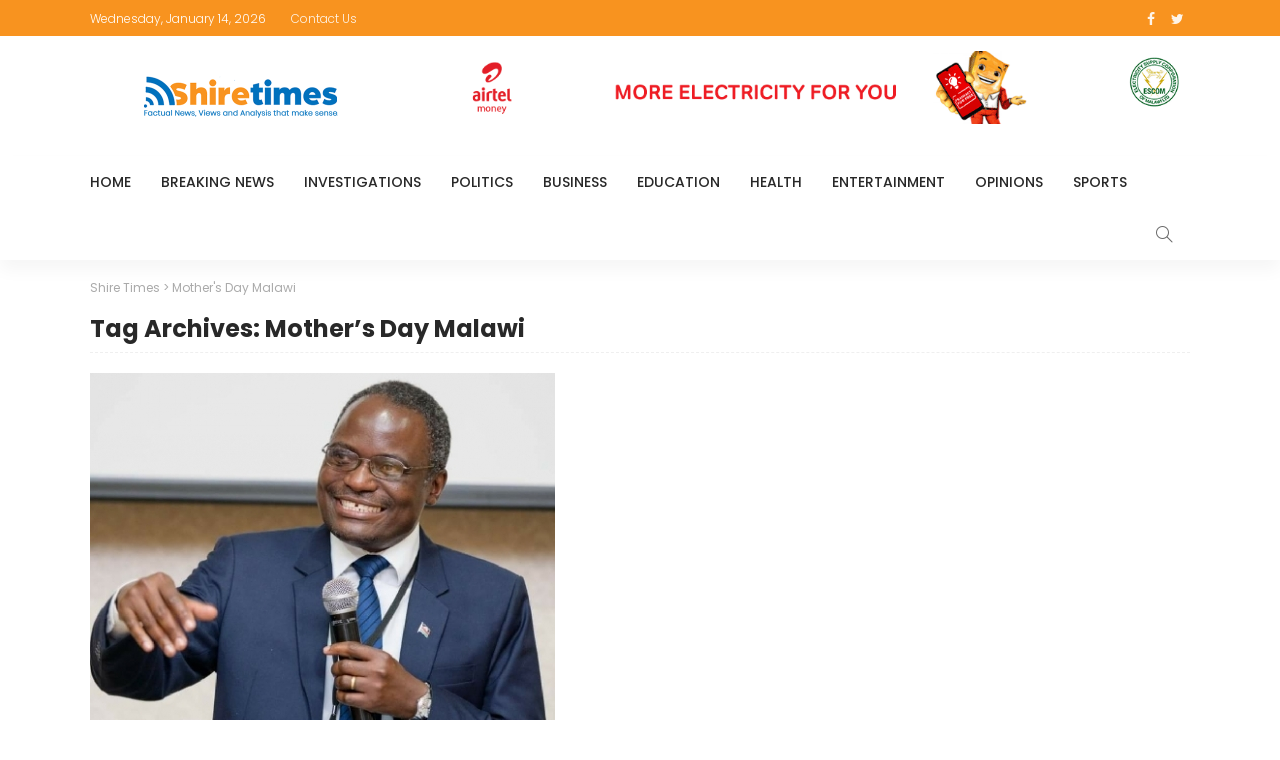

--- FILE ---
content_type: text/html; charset=UTF-8
request_url: https://shiretimes.com/tag/mothers-day-malawi/
body_size: 22977
content:
<!DOCTYPE html>
<html lang="en-US">
<head>
	<meta charset="UTF-8"/>
	<meta http-equiv="X-UA-Compatible" content="IE=edge">
	<meta name="viewport" content="width=device-width, initial-scale=1.0">
	<link rel="profile" href="https://gmpg.org/xfn/11"/>
	<link rel="pingback" href="https://shiretimes.com/xmlrpc.php"/>
	<title>Mother&#8217;s Day Malawi &#8211; Shire Times</title>
<script type="application/javascript">var newsmax_ruby_ajax_url = "https://shiretimes.com/wp-admin/admin-ajax.php"</script><meta name='robots' content='max-image-preview:large' />
<link rel='dns-prefetch' href='//fonts.googleapis.com' />
<link rel="alternate" type="application/rss+xml" title="Shire Times &raquo; Feed" href="https://shiretimes.com/feed/" />
<link rel="alternate" type="application/rss+xml" title="Shire Times &raquo; Mother&#039;s Day Malawi Tag Feed" href="https://shiretimes.com/tag/mothers-day-malawi/feed/" />
<style id='wp-img-auto-sizes-contain-inline-css'>
img:is([sizes=auto i],[sizes^="auto," i]){contain-intrinsic-size:3000px 1500px}
/*# sourceURL=wp-img-auto-sizes-contain-inline-css */
</style>
<link rel='stylesheet' id='newsmax_ruby_core_style-css' href='https://shiretimes.com/wp-content/plugins/newsmax-core/assets/style.css?ver=3.0' media='all' />
<style id='wp-emoji-styles-inline-css'>

	img.wp-smiley, img.emoji {
		display: inline !important;
		border: none !important;
		box-shadow: none !important;
		height: 1em !important;
		width: 1em !important;
		margin: 0 0.07em !important;
		vertical-align: -0.1em !important;
		background: none !important;
		padding: 0 !important;
	}
/*# sourceURL=wp-emoji-styles-inline-css */
</style>
<style id='wp-block-library-inline-css'>
:root{--wp-block-synced-color:#7a00df;--wp-block-synced-color--rgb:122,0,223;--wp-bound-block-color:var(--wp-block-synced-color);--wp-editor-canvas-background:#ddd;--wp-admin-theme-color:#007cba;--wp-admin-theme-color--rgb:0,124,186;--wp-admin-theme-color-darker-10:#006ba1;--wp-admin-theme-color-darker-10--rgb:0,107,160.5;--wp-admin-theme-color-darker-20:#005a87;--wp-admin-theme-color-darker-20--rgb:0,90,135;--wp-admin-border-width-focus:2px}@media (min-resolution:192dpi){:root{--wp-admin-border-width-focus:1.5px}}.wp-element-button{cursor:pointer}:root .has-very-light-gray-background-color{background-color:#eee}:root .has-very-dark-gray-background-color{background-color:#313131}:root .has-very-light-gray-color{color:#eee}:root .has-very-dark-gray-color{color:#313131}:root .has-vivid-green-cyan-to-vivid-cyan-blue-gradient-background{background:linear-gradient(135deg,#00d084,#0693e3)}:root .has-purple-crush-gradient-background{background:linear-gradient(135deg,#34e2e4,#4721fb 50%,#ab1dfe)}:root .has-hazy-dawn-gradient-background{background:linear-gradient(135deg,#faaca8,#dad0ec)}:root .has-subdued-olive-gradient-background{background:linear-gradient(135deg,#fafae1,#67a671)}:root .has-atomic-cream-gradient-background{background:linear-gradient(135deg,#fdd79a,#004a59)}:root .has-nightshade-gradient-background{background:linear-gradient(135deg,#330968,#31cdcf)}:root .has-midnight-gradient-background{background:linear-gradient(135deg,#020381,#2874fc)}:root{--wp--preset--font-size--normal:16px;--wp--preset--font-size--huge:42px}.has-regular-font-size{font-size:1em}.has-larger-font-size{font-size:2.625em}.has-normal-font-size{font-size:var(--wp--preset--font-size--normal)}.has-huge-font-size{font-size:var(--wp--preset--font-size--huge)}.has-text-align-center{text-align:center}.has-text-align-left{text-align:left}.has-text-align-right{text-align:right}.has-fit-text{white-space:nowrap!important}#end-resizable-editor-section{display:none}.aligncenter{clear:both}.items-justified-left{justify-content:flex-start}.items-justified-center{justify-content:center}.items-justified-right{justify-content:flex-end}.items-justified-space-between{justify-content:space-between}.screen-reader-text{border:0;clip-path:inset(50%);height:1px;margin:-1px;overflow:hidden;padding:0;position:absolute;width:1px;word-wrap:normal!important}.screen-reader-text:focus{background-color:#ddd;clip-path:none;color:#444;display:block;font-size:1em;height:auto;left:5px;line-height:normal;padding:15px 23px 14px;text-decoration:none;top:5px;width:auto;z-index:100000}html :where(.has-border-color){border-style:solid}html :where([style*=border-top-color]){border-top-style:solid}html :where([style*=border-right-color]){border-right-style:solid}html :where([style*=border-bottom-color]){border-bottom-style:solid}html :where([style*=border-left-color]){border-left-style:solid}html :where([style*=border-width]){border-style:solid}html :where([style*=border-top-width]){border-top-style:solid}html :where([style*=border-right-width]){border-right-style:solid}html :where([style*=border-bottom-width]){border-bottom-style:solid}html :where([style*=border-left-width]){border-left-style:solid}html :where(img[class*=wp-image-]){height:auto;max-width:100%}:where(figure){margin:0 0 1em}html :where(.is-position-sticky){--wp-admin--admin-bar--position-offset:var(--wp-admin--admin-bar--height,0px)}@media screen and (max-width:600px){html :where(.is-position-sticky){--wp-admin--admin-bar--position-offset:0px}}

/*# sourceURL=wp-block-library-inline-css */
</style><style id='global-styles-inline-css'>
:root{--wp--preset--aspect-ratio--square: 1;--wp--preset--aspect-ratio--4-3: 4/3;--wp--preset--aspect-ratio--3-4: 3/4;--wp--preset--aspect-ratio--3-2: 3/2;--wp--preset--aspect-ratio--2-3: 2/3;--wp--preset--aspect-ratio--16-9: 16/9;--wp--preset--aspect-ratio--9-16: 9/16;--wp--preset--color--black: #000000;--wp--preset--color--cyan-bluish-gray: #abb8c3;--wp--preset--color--white: #ffffff;--wp--preset--color--pale-pink: #f78da7;--wp--preset--color--vivid-red: #cf2e2e;--wp--preset--color--luminous-vivid-orange: #ff6900;--wp--preset--color--luminous-vivid-amber: #fcb900;--wp--preset--color--light-green-cyan: #7bdcb5;--wp--preset--color--vivid-green-cyan: #00d084;--wp--preset--color--pale-cyan-blue: #8ed1fc;--wp--preset--color--vivid-cyan-blue: #0693e3;--wp--preset--color--vivid-purple: #9b51e0;--wp--preset--gradient--vivid-cyan-blue-to-vivid-purple: linear-gradient(135deg,rgb(6,147,227) 0%,rgb(155,81,224) 100%);--wp--preset--gradient--light-green-cyan-to-vivid-green-cyan: linear-gradient(135deg,rgb(122,220,180) 0%,rgb(0,208,130) 100%);--wp--preset--gradient--luminous-vivid-amber-to-luminous-vivid-orange: linear-gradient(135deg,rgb(252,185,0) 0%,rgb(255,105,0) 100%);--wp--preset--gradient--luminous-vivid-orange-to-vivid-red: linear-gradient(135deg,rgb(255,105,0) 0%,rgb(207,46,46) 100%);--wp--preset--gradient--very-light-gray-to-cyan-bluish-gray: linear-gradient(135deg,rgb(238,238,238) 0%,rgb(169,184,195) 100%);--wp--preset--gradient--cool-to-warm-spectrum: linear-gradient(135deg,rgb(74,234,220) 0%,rgb(151,120,209) 20%,rgb(207,42,186) 40%,rgb(238,44,130) 60%,rgb(251,105,98) 80%,rgb(254,248,76) 100%);--wp--preset--gradient--blush-light-purple: linear-gradient(135deg,rgb(255,206,236) 0%,rgb(152,150,240) 100%);--wp--preset--gradient--blush-bordeaux: linear-gradient(135deg,rgb(254,205,165) 0%,rgb(254,45,45) 50%,rgb(107,0,62) 100%);--wp--preset--gradient--luminous-dusk: linear-gradient(135deg,rgb(255,203,112) 0%,rgb(199,81,192) 50%,rgb(65,88,208) 100%);--wp--preset--gradient--pale-ocean: linear-gradient(135deg,rgb(255,245,203) 0%,rgb(182,227,212) 50%,rgb(51,167,181) 100%);--wp--preset--gradient--electric-grass: linear-gradient(135deg,rgb(202,248,128) 0%,rgb(113,206,126) 100%);--wp--preset--gradient--midnight: linear-gradient(135deg,rgb(2,3,129) 0%,rgb(40,116,252) 100%);--wp--preset--font-size--small: 13px;--wp--preset--font-size--medium: 20px;--wp--preset--font-size--large: 36px;--wp--preset--font-size--x-large: 42px;--wp--preset--spacing--20: 0.44rem;--wp--preset--spacing--30: 0.67rem;--wp--preset--spacing--40: 1rem;--wp--preset--spacing--50: 1.5rem;--wp--preset--spacing--60: 2.25rem;--wp--preset--spacing--70: 3.38rem;--wp--preset--spacing--80: 5.06rem;--wp--preset--shadow--natural: 6px 6px 9px rgba(0, 0, 0, 0.2);--wp--preset--shadow--deep: 12px 12px 50px rgba(0, 0, 0, 0.4);--wp--preset--shadow--sharp: 6px 6px 0px rgba(0, 0, 0, 0.2);--wp--preset--shadow--outlined: 6px 6px 0px -3px rgb(255, 255, 255), 6px 6px rgb(0, 0, 0);--wp--preset--shadow--crisp: 6px 6px 0px rgb(0, 0, 0);}:where(.is-layout-flex){gap: 0.5em;}:where(.is-layout-grid){gap: 0.5em;}body .is-layout-flex{display: flex;}.is-layout-flex{flex-wrap: wrap;align-items: center;}.is-layout-flex > :is(*, div){margin: 0;}body .is-layout-grid{display: grid;}.is-layout-grid > :is(*, div){margin: 0;}:where(.wp-block-columns.is-layout-flex){gap: 2em;}:where(.wp-block-columns.is-layout-grid){gap: 2em;}:where(.wp-block-post-template.is-layout-flex){gap: 1.25em;}:where(.wp-block-post-template.is-layout-grid){gap: 1.25em;}.has-black-color{color: var(--wp--preset--color--black) !important;}.has-cyan-bluish-gray-color{color: var(--wp--preset--color--cyan-bluish-gray) !important;}.has-white-color{color: var(--wp--preset--color--white) !important;}.has-pale-pink-color{color: var(--wp--preset--color--pale-pink) !important;}.has-vivid-red-color{color: var(--wp--preset--color--vivid-red) !important;}.has-luminous-vivid-orange-color{color: var(--wp--preset--color--luminous-vivid-orange) !important;}.has-luminous-vivid-amber-color{color: var(--wp--preset--color--luminous-vivid-amber) !important;}.has-light-green-cyan-color{color: var(--wp--preset--color--light-green-cyan) !important;}.has-vivid-green-cyan-color{color: var(--wp--preset--color--vivid-green-cyan) !important;}.has-pale-cyan-blue-color{color: var(--wp--preset--color--pale-cyan-blue) !important;}.has-vivid-cyan-blue-color{color: var(--wp--preset--color--vivid-cyan-blue) !important;}.has-vivid-purple-color{color: var(--wp--preset--color--vivid-purple) !important;}.has-black-background-color{background-color: var(--wp--preset--color--black) !important;}.has-cyan-bluish-gray-background-color{background-color: var(--wp--preset--color--cyan-bluish-gray) !important;}.has-white-background-color{background-color: var(--wp--preset--color--white) !important;}.has-pale-pink-background-color{background-color: var(--wp--preset--color--pale-pink) !important;}.has-vivid-red-background-color{background-color: var(--wp--preset--color--vivid-red) !important;}.has-luminous-vivid-orange-background-color{background-color: var(--wp--preset--color--luminous-vivid-orange) !important;}.has-luminous-vivid-amber-background-color{background-color: var(--wp--preset--color--luminous-vivid-amber) !important;}.has-light-green-cyan-background-color{background-color: var(--wp--preset--color--light-green-cyan) !important;}.has-vivid-green-cyan-background-color{background-color: var(--wp--preset--color--vivid-green-cyan) !important;}.has-pale-cyan-blue-background-color{background-color: var(--wp--preset--color--pale-cyan-blue) !important;}.has-vivid-cyan-blue-background-color{background-color: var(--wp--preset--color--vivid-cyan-blue) !important;}.has-vivid-purple-background-color{background-color: var(--wp--preset--color--vivid-purple) !important;}.has-black-border-color{border-color: var(--wp--preset--color--black) !important;}.has-cyan-bluish-gray-border-color{border-color: var(--wp--preset--color--cyan-bluish-gray) !important;}.has-white-border-color{border-color: var(--wp--preset--color--white) !important;}.has-pale-pink-border-color{border-color: var(--wp--preset--color--pale-pink) !important;}.has-vivid-red-border-color{border-color: var(--wp--preset--color--vivid-red) !important;}.has-luminous-vivid-orange-border-color{border-color: var(--wp--preset--color--luminous-vivid-orange) !important;}.has-luminous-vivid-amber-border-color{border-color: var(--wp--preset--color--luminous-vivid-amber) !important;}.has-light-green-cyan-border-color{border-color: var(--wp--preset--color--light-green-cyan) !important;}.has-vivid-green-cyan-border-color{border-color: var(--wp--preset--color--vivid-green-cyan) !important;}.has-pale-cyan-blue-border-color{border-color: var(--wp--preset--color--pale-cyan-blue) !important;}.has-vivid-cyan-blue-border-color{border-color: var(--wp--preset--color--vivid-cyan-blue) !important;}.has-vivid-purple-border-color{border-color: var(--wp--preset--color--vivid-purple) !important;}.has-vivid-cyan-blue-to-vivid-purple-gradient-background{background: var(--wp--preset--gradient--vivid-cyan-blue-to-vivid-purple) !important;}.has-light-green-cyan-to-vivid-green-cyan-gradient-background{background: var(--wp--preset--gradient--light-green-cyan-to-vivid-green-cyan) !important;}.has-luminous-vivid-amber-to-luminous-vivid-orange-gradient-background{background: var(--wp--preset--gradient--luminous-vivid-amber-to-luminous-vivid-orange) !important;}.has-luminous-vivid-orange-to-vivid-red-gradient-background{background: var(--wp--preset--gradient--luminous-vivid-orange-to-vivid-red) !important;}.has-very-light-gray-to-cyan-bluish-gray-gradient-background{background: var(--wp--preset--gradient--very-light-gray-to-cyan-bluish-gray) !important;}.has-cool-to-warm-spectrum-gradient-background{background: var(--wp--preset--gradient--cool-to-warm-spectrum) !important;}.has-blush-light-purple-gradient-background{background: var(--wp--preset--gradient--blush-light-purple) !important;}.has-blush-bordeaux-gradient-background{background: var(--wp--preset--gradient--blush-bordeaux) !important;}.has-luminous-dusk-gradient-background{background: var(--wp--preset--gradient--luminous-dusk) !important;}.has-pale-ocean-gradient-background{background: var(--wp--preset--gradient--pale-ocean) !important;}.has-electric-grass-gradient-background{background: var(--wp--preset--gradient--electric-grass) !important;}.has-midnight-gradient-background{background: var(--wp--preset--gradient--midnight) !important;}.has-small-font-size{font-size: var(--wp--preset--font-size--small) !important;}.has-medium-font-size{font-size: var(--wp--preset--font-size--medium) !important;}.has-large-font-size{font-size: var(--wp--preset--font-size--large) !important;}.has-x-large-font-size{font-size: var(--wp--preset--font-size--x-large) !important;}
/*# sourceURL=global-styles-inline-css */
</style>

<style id='classic-theme-styles-inline-css'>
/*! This file is auto-generated */
.wp-block-button__link{color:#fff;background-color:#32373c;border-radius:9999px;box-shadow:none;text-decoration:none;padding:calc(.667em + 2px) calc(1.333em + 2px);font-size:1.125em}.wp-block-file__button{background:#32373c;color:#fff;text-decoration:none}
/*# sourceURL=/wp-includes/css/classic-themes.min.css */
</style>
<link rel='stylesheet' id='contact-form-7-css' href='https://shiretimes.com/wp-content/plugins/contact-form-7/includes/css/styles.css?ver=5.9.6' media='all' />
<link rel='stylesheet' id='bootstrap-css' href='https://shiretimes.com/wp-content/themes/newsmax/assets/external/bootstrap.css?ver=v3.3.1' media='all' />
<link rel='stylesheet' id='font-awesome-css' href='https://shiretimes.com/wp-content/themes/newsmax/assets/external/font-awesome.css?ver=v4.7.0' media='all' />
<link rel='stylesheet' id='simple-line-icons-css' href='https://shiretimes.com/wp-content/themes/newsmax/assets/external/simple-line-icons.css?ver=v2.4.0' media='all' />
<link rel='stylesheet' id='newsmax-miscellaneous-css' href='https://shiretimes.com/wp-content/themes/newsmax/assets/css/miscellaneous.css?ver=3.0' media='all' />
<link rel='stylesheet' id='newsmax-ruby-main-css' href='https://shiretimes.com/wp-content/themes/newsmax/assets/css/main.css?ver=3.0' media='all' />
<link rel='stylesheet' id='newsmax-ruby-responsive-css' href='https://shiretimes.com/wp-content/themes/newsmax/assets/css/responsive.css?ver=3.0' media='all' />
<link rel='stylesheet' id='newsmax-ruby-style-css' href='https://shiretimes.com/wp-content/themes/newsmax/style.css?ver=3.0' media='all' />
<style id='newsmax-ruby-style-inline-css'>
input[type="button"]:hover, button:hover, .ruby-error p, .category-header-outer .archive-header,.main-menu-inner > li > a:hover, .main-menu-inner > li > a:focus, .mega-col-menu.sub-menu .mega-col-menu-inner a:hover,.mega-col-menu.sub-menu .mega-col-menu-inner .current-menu-item > a, .no-menu a, .small-menu-wrap .sub-menu li > a:hover, .main-menu-inner > li.current_page_item > a,.off-canvas-nav-wrap a:hover, .off-canvas-nav-wrap .sub-menu a:hover, .breaking-news-title .mobile-headline, .breadcrumb-inner a:hover, .breadcrumb-inner a:focus, .post-meta-info a:hover,.box-author-total-post, .title-nothing > *, .single .single-title.post-title, .share-total-number, .view-total-number, .sb-widget-instagram .instagram-bottom-text:hover,.box-author-title a, .box-author-desc a, .box-author-viewmore > a, .entry blockquote:before, .comments-area .comment-reply-title, .comments-area .logged-in-as a:hover,.comment-title h3, .comment-author.vcard .fn a:hover, .comments-area .comment-awaiting-moderation,.widget li a:hover, .instagram-bottom-text a:hover, .twitter-content.post-excerpt a, .entry cite,.entry-content .wp-block-archives a:hover, .entry-content .wp-block-categories a:hover{ color: #0071bd;}input[type="submit"], button, .ruby-slider-popup-nav, li.is-current-sub,.main-menu-inner .sub-menu .current-menu-item > a, .sub-menu > li > a:hover,.small-menu-outer:hover .icon-toggle, .small-menu-outer:hover .icon-toggle:before,.small-menu-outer:hover .icon-toggle:after, .cat-info-el:before, .ajax-nextprev.ajax-pagination a:hover,.is-light-text .ajax-nextprev.ajax-pagination a:hover, .ruby-block-wrap .ajax-loadmore-link:hover, .popup-thumbnail-slider-outer .ruby-slider-nav:hover,.ruby-slider-nav:hover, a.page-numbers:hover, a.page-numbers:focus, .page-numbers.current, .is-logo-text h1:after,.is-logo-text .logo-title:after, .pagination-next-prev a:hover, .pagination-next-prev a:focus, .blog-loadmore-link:hover,.ajax-related-video a:hover, .single-post-box-related-video.is-light-text .block-title h3:before, .single-post-box-related .ajax-loadmore-link:hover,input[type="button"].ninja-forms-field, .entry input[type="submit"], .single-page-links .current .page-numbers, .single-page-links a:hover .page-numbers,.box-comment-btn-wrap:hover, .reply a.comment-reply-link:hover, .reply a.comment-reply-link:focus,.comments-area a.comment-edit-link:hover, .comments-area #cancel-comment-reply-link:hover, .widget-btn:hover, .header-style-5 .widget-btn.fw-widget-instagram .instagram-bottom-text:hover, .is-cat-style-2 .cat-info-el, .is-cat-style-3 .cat-info-el, .post-btn a:hover, .post-btn a:focus,.entry-content .wp-block-button .wp-block-button__link:hover, .entry-content .wp-block-button.is-style-outline .wp-block-button__link:hover { background-color: #0071bd;}.single-post-6 .single-post-overlay-header{ border-color: #0071bd;}.video-playlist-iframe-nav::-webkit-scrollbar-corner {background-color: #0071bd;}.video-playlist-iframe-nav::-webkit-scrollbar-thumb {background-color: #0071bd;}.widget_tag_cloud a:hover { background-color: #0071bd!important;}.topbar-wrap, .topbar-menu-inner .sub-menu{ background-color: #f8931f;}.topbar-wrap a:hover{ opacity: 1; color: #f8931f;}.topbar-wrap { border-top: 2px solid #f8931f;}.small-menu-inner > li > a, .breadcrumb-wrap, .widget-btn { font-family: Poppins;}.small-menu-inner > li > a, .widget-btn { font-weight: 500;}.small-menu-inner {font-size:14px}.small-menu-inner .sub-menu { font-family: Poppins;}.small-menu-inner .sub-menu a { font-size: 13px;}.logo-inner img {max-height: 90px;}.post-review-icon, .post-review-score, .score-bar, .review-box-wrap .post-review-info { background-color: #aa55ff;}.review-el .review-info-score { color: #aa55ff;}h1 {font-family:Poppins;}h1 {font-weight:700;}h2 {font-family:Poppins;}h2 {font-weight:700;}h3 {font-family:Poppins;}h3 {font-weight:700;}h4 {font-family:Poppins;}h4 {font-weight:700;}h5 {font-family:Poppins;}h5 {font-weight:700;}h6 {font-family:Poppins;}h6 {font-weight:700;}@media only screen and (min-width: 992px) and (max-width: 1199px) {body .post-title.is-size-0 {}body .post-title.is-size-1 {}body .post-title.is-size-2 {}body .post-title.is-size-3 {}body .post-title.is-size-4 {}}@media only screen and (max-width: 991px) {body .post-title.is-size-0 {}body .post-title.is-size-1 {}body .post-title.is-size-2 {}body .post-title.is-size-3 {}body .post-title.is-size-4 {}}@media only screen and (max-width: 767px) {body .post-title.is-size-0 {}body .post-title.is-size-1 {}body .post-title.is-size-2 {}body .post-title.is-size-3 {}body .post-title.is-size-4, .post-list-2 .post-title a, .post-list-3 .post-title a {}}@media only screen and (max-width: 767px) {body, p {}.post-excerpt p {}.entry h1 {}.entry h2 {}.entry h3 {}.entry h4 {}.entry h5 {}.entry h6 {}}.post-meta-info-duration { font-family:Lato;}.widget_recent_entries li a, .recentcomments a, .wp-block-latest-posts a { font-family:Poppins;}
#newsmax_ruby_navbar_widget_button-_multiwidget .widget-btn {}#newsmax_ruby_navbar_widget_button-_multiwidget .widget-btn:hover {}
#newsmax_ruby_sb_widget_post-7 .widget-title h3 { color: #a5c4ce;}#newsmax_ruby_sb_widget_post-7 .widget-title .widget-post-bullet { background-color: #a5c4ce!important;}
/*# sourceURL=newsmax-ruby-style-inline-css */
</style>
<link rel='stylesheet' id='dflip-style-css' href='https://shiretimes.com/wp-content/plugins/3d-flipbook-dflip-lite/assets/css/dflip.min.css?ver=2.2.54' media='all' />
<link rel='stylesheet' id='redux-google-fonts-newsmax_ruby_theme_options-css' href='https://fonts.googleapis.com/css?family=Roboto%3A100%2C300%2C400%2C500%2C700%2C900%2C100italic%2C300italic%2C400italic%2C500italic%2C700italic%2C900italic%7CPoppins%3A700%2C500%2C400%2C300%7CLato%3A700%2C400&#038;display=swap&#038;ver=1717849328' media='all' />
<script src="https://shiretimes.com/wp-includes/js/jquery/jquery.min.js?ver=3.7.1" id="jquery-core-js"></script>
<script src="https://shiretimes.com/wp-includes/js/jquery/jquery-migrate.min.js?ver=3.4.1" id="jquery-migrate-js"></script>
<link rel="https://api.w.org/" href="https://shiretimes.com/wp-json/" /><link rel="alternate" title="JSON" type="application/json" href="https://shiretimes.com/wp-json/wp/v2/tags/1430" /><link rel="EditURI" type="application/rsd+xml" title="RSD" href="https://shiretimes.com/xmlrpc.php?rsd" />
<meta name="generator" content="WordPress 6.9" />
<!-- Analytics by WP Statistics v14.8.1 - https://wp-statistics.com/ -->
<link rel="icon" href="https://shiretimes.com/wp-content/uploads/2021/07/cropped-Shiretimes-Fav-icon-32x32.png" sizes="32x32" />
<link rel="icon" href="https://shiretimes.com/wp-content/uploads/2021/07/cropped-Shiretimes-Fav-icon-192x192.png" sizes="192x192" />
<link rel="apple-touch-icon" href="https://shiretimes.com/wp-content/uploads/2021/07/cropped-Shiretimes-Fav-icon-180x180.png" />
<meta name="msapplication-TileImage" content="https://shiretimes.com/wp-content/uploads/2021/07/cropped-Shiretimes-Fav-icon-270x270.png" />
<style type="text/css" title="dynamic-css" class="options-output">.banner-wrap{background-color:#ffffff;background-repeat:no-repeat;background-size:cover;background-attachment:fixed;background-position:center center;}.footer-inner{background-color:#282828;background-repeat:no-repeat;background-size:cover;background-attachment:fixed;background-position:center center;}body,p{font-family:Roboto;line-height:24px;font-weight:400;font-style:normal;color:#282828;font-size:15px;}.post-title.is-size-0{font-family:Poppins;font-weight:700;font-style:normal;}.post-title.is-size-1{font-family:Poppins;font-weight:700;font-style:normal;}.post-title.is-size-2{font-family:Poppins;font-weight:500;font-style:normal;}.post-title.is-size-3{font-family:Poppins;font-weight:500;font-style:normal;}.post-title.is-size-4{font-family:Poppins;font-weight:500;font-style:normal;}.post-cat-info{font-family:Lato;text-transform:uppercase;font-weight:700;font-style:normal;font-size:10px;}.post-meta-info{font-family:Lato;text-transform:capitalize;font-weight:400;font-style:normal;color:#aaaaaa;font-size:11px;}.post-btn a{font-family:Lato;font-weight:400;font-style:normal;font-size:11px;}.block-header-wrap,.is-block-header-style-5 .block-header-wrap{font-family:Poppins;text-transform:none;font-weight:400;font-style:normal;font-size:18px;}.widget-title, .is-block-header-style-5 .widget-title.block-title{font-family:Poppins;text-transform:none;font-weight:400;font-style:normal;font-size:16px;}.main-menu-inner > li > a{font-family:Poppins;text-transform:uppercase;font-weight:500;font-style:normal;font-size:14px;}.navbar-wrap .is-sub-default{font-family:Poppins;text-transform:capitalize;font-weight:400;font-style:normal;font-size:13px;}.topbar-wrap{font-family:Poppins;text-transform:capitalize;font-weight:300;font-style:normal;font-size:12px;}.off-canvas-nav-wrap{font-family:Poppins;text-transform:uppercase;font-weight:500;font-style:normal;}.off-canvas-nav-wrap .sub-menu a{font-family:Poppins;text-transform:uppercase;font-weight:500;font-style:normal;}.logo-wrap.is-logo-text .logo-title,.off-canvas-logo-wrap.is-logo-text .logo-text{font-family:Poppins;text-transform:none;letter-spacing:-1px;font-weight:700;font-style:normal;font-size:46px;}.site-tagline{font-family:Poppins;font-weight:400;font-style:normal;}.logo-mobile-wrap .logo-text{font-family:Poppins;text-transform:uppercase;letter-spacing:-1px;font-weight:700;font-style:normal;font-size:28px;}.entry h1{font-family:Poppins;font-weight:700;font-style:normal;}.entry h2{font-family:Poppins;font-weight:700;font-style:normal;}.entry h3{font-family:Poppins;font-weight:700;font-style:normal;}.entry h4{font-family:Poppins;font-weight:700;font-style:normal;}.entry h5{font-family:Poppins;font-weight:700;font-style:normal;}.entry h6{font-family:Poppins;font-weight:700;font-style:normal;}</style></head>
<body data-rsssl=1 class="archive tag tag-mothers-day-malawi tag-1430 wp-theme-newsmax ruby-body is-holder is-site-fullwidth is-sidebar-style-1 is-breadcrumb is-tooltips is-back-top is-block-header-style-1 is-cat-style-1 is-btn-style-1" data-slider_autoplay="1" data-slider_play_speed="5550" >

<div class="off-canvas-wrap is-light-style is-dark-text">
	<a href="#" id="ruby-off-canvas-close-btn"><i class="ruby-close-btn"></i></a>
	<div class="off-canvas-inner">

						<div class="off-canvas-logo-wrap is-logo-image">
		<div class="logo-inner">
			<a href="https://shiretimes.com/" class="logo" title="Shire Times">
				<img height="90" width="390" src="https://shiretimes.com/wp-content/uploads/2021/07/Logo-4-shiretimes.png" alt="Factual News, Views and Analysis that make sense.">
			</a>
		</div>
	</div>
		
					<div class="off-canvas-search">
				<form method="get" class="searchform" action="https://shiretimes.com/">
	<div class="ruby-search">
		<span class="search-input"><input type="text" placeholder="Search and hit enter&hellip;" value="" name="s" title="search for:"/></span>
		<span class="search-submit"><input type="submit" value="" /><i class="icon-simple icon-magnifier"></i></span>
	</div>
</form>			</div><!--#search form -->
		
												<div class="off-canvas-social tooltips">
					<a class="icon-facebook" title="facebook" href="https://web.facebook.com/ShireTmes" target="_blank"><i class="fa fa-facebook" aria-hidden="true"></i></a><a class="icon-twitter" title="twitter" href="#" target="_blank"><i class="fa fa-twitter" aria-hidden="true"></i></a>				</div>
					
					<div id="ruby-off-canvas-nav" class="off-canvas-nav-wrap">
				<div class="menu-final-menu-container"><ul id="offcanvas-menu" class="off-canvas-nav-inner"><li id="menu-item-1238" class="menu-item menu-item-type-post_type menu-item-object-page menu-item-1238"><a href="https://shiretimes.com/home-default/">Home</a></li>
<li id="menu-item-1239" class="menu-item menu-item-type-taxonomy menu-item-object-category menu-item-1239 is-category-4"><a href="https://shiretimes.com/category/breaking-news/">Breaking News</a></li>
<li id="menu-item-1244" class="menu-item menu-item-type-taxonomy menu-item-object-category menu-item-1244 is-category-3"><a href="https://shiretimes.com/category/investigations/">Investigations</a></li>
<li id="menu-item-1245" class="menu-item menu-item-type-taxonomy menu-item-object-category menu-item-1245 is-category-5"><a href="https://shiretimes.com/category/politics/">Politics</a></li>
<li id="menu-item-1240" class="menu-item menu-item-type-taxonomy menu-item-object-category menu-item-1240 is-category-6"><a href="https://shiretimes.com/category/business/">Business</a></li>
<li id="menu-item-1241" class="menu-item menu-item-type-taxonomy menu-item-object-category menu-item-1241 is-category-7"><a href="https://shiretimes.com/category/education/">Education</a></li>
<li id="menu-item-1243" class="menu-item menu-item-type-taxonomy menu-item-object-category menu-item-1243 is-category-12"><a href="https://shiretimes.com/category/health/">Health</a></li>
<li id="menu-item-1242" class="menu-item menu-item-type-taxonomy menu-item-object-category menu-item-1242 is-category-11"><a href="https://shiretimes.com/category/entertainment/">Entertainment</a></li>
<li id="menu-item-1249" class="menu-item menu-item-type-taxonomy menu-item-object-category menu-item-1249 is-category-2"><a href="https://shiretimes.com/category/opinions/">Opinions</a></li>
<li id="menu-item-1247" class="menu-item menu-item-type-taxonomy menu-item-object-category menu-item-1247 is-category-9"><a href="https://shiretimes.com/category/sports/">Sports</a></li>
</ul></div>			</div>
		
			</div>
</div><div id="ruby-site" class="site-outer">
	<div class="header-wrap header-style-1">
	<div class="header-inner">
				<div class="topbar-wrap topbar-style-1">
	<div class="ruby-container">
		<div class="topbar-inner container-inner clearfix">
			<div class="topbar-left">
				
<div class="topbar-date">
	<span >Wednesday, January 14, 2026</span>
</div>									<nav id="ruby-topbar-navigation" class="topbar-menu-wrap">
		<div class="menu-top-container"><ul id="topbar-menu" class="topbar-menu-inner"><li id="menu-item-1276" class="menu-item menu-item-type-custom menu-item-object-custom menu-item-1276"><a href="https://shiretimes.com/contact/">Contact us</a></li>
</ul></div>	</nav>
			</div>
			<div class="topbar-right">
													<div class="topbar-social tooltips">
		<a class="icon-facebook" title="facebook" href="https://web.facebook.com/ShireTmes" target="_blank"><i class="fa fa-facebook" aria-hidden="true"></i></a><a class="icon-twitter" title="twitter" href="#" target="_blank"><i class="fa fa-twitter" aria-hidden="true"></i></a>	</div>
							</div>
		</div>
	</div>
</div>

		<div class="banner-wrap clearfix">
			<div class="ruby-container">
				<div class="banner-inner container-inner clearfix">
					<div class="logo-wrap is-logo-image"  itemscope  itemtype="https://schema.org/Organization" >
	<div class="logo-inner">
						<a href="https://shiretimes.com/" class="logo" title="Shire Times">
				<img height="90" width="390" src="https://shiretimes.com/wp-content/uploads/2021/07/Logo-4-shiretimes.png" srcset="https://shiretimes.com/wp-content/uploads/2021/07/Logo-4-shiretimes.png 1x, https://shiretimes.com/wp-content/uploads/2021/07/Logo-4-shiretimes.png 2x" alt="Factual News, Views and Analysis that make sense.">
			</a>
				</div>

	</div>
						<aside class="header-ad-wrap is-custom-ad">
		<div class="header-ad-inner">
							<a class="header-ad-image" href="https://shiretimes.com" target="_blank">
					<img src="https://shiretimes.com/wp-content/uploads/2021/06/Airtel_Malawi_Money-1000_100.gif" alt="Shire Times">
				</a>
						</div>
		</aside>
					</div>
			</div>
		</div><!--#banner wrap-->

		<div class="navbar-outer clearfix">
			<div class="navbar-wrap">
				<div class="ruby-container">
					<div class="navbar-inner container-inner clearfix">
						<div class="navbar-mobile">
							<div class="off-canvas-btn-wrap">
	<div class="off-canvas-btn">
		<a href="#" class="ruby-toggle" title="off-canvas button">
			<span class="icon-toggle"></span>
		</a>
	</div>
</div>
							
	<div class="logo-mobile-wrap is-logo-image">
		<a href="https://shiretimes.com/" class="logo-mobile" title="Shire Times">
			<img height="90" width="390" src="https://shiretimes.com/wp-content/uploads/2021/07/Logo-4-shiretimes.png" alt="Factual News, Views and Analysis that make sense.">
		</a>
	</div>
						</div><!--#mobile -->
						<div class="navbar-left">
														<nav id="ruby-main-menu" class="main-menu-wrap"  itemscope  itemtype="https://schema.org/SiteNavigationElement" >
	<div class="menu-final-menu-container"><ul id="main-menu" class="main-menu-inner"><li class="menu-item menu-item-type-post_type menu-item-object-page menu-item-1238"><a href="https://shiretimes.com/home-default/">Home</a></li><li class="menu-item menu-item-type-taxonomy menu-item-object-category menu-item-1239 is-category-4 is-cat-mega-menu is-mega-menu"><a href="https://shiretimes.com/category/breaking-news/">Breaking News</a><div class="mega-category-menu mega-menu-wrap sub-menu ruby-container"><div class="mega-category-menu-inner"><div id="ruby_mega_1239" class="ruby-block-wrap block-mega-menu is-dark-text is-fullwidth" ><div class="ruby-block-inner"><div class="block-content-wrap"><div class="block-content-inner clearfix row"><div class="post-outer ruby-col-5"><article class="post-wrap post-grid post-grid-3"><div class="post-header"><div class="post-thumb-outer"><div class="post-thumb is-image"><a href="https://shiretimes.com/commission-of-inquiry-on-plane-crash-ready-to-present-findings/" title="COMMISSION OF INQUIRY ON PLANE CRASH READY TO PRESENT FINDINGS" rel="bookmark"><span class="thumbnail-resize"><img width="272" height="170" src="https://shiretimes.com/wp-content/uploads/2024/10/Commission-of-Inquiry-for-Chikangawa-plane-crash-272x170.jpg" srcset="https://shiretimes.com/wp-content/uploads/2024/10/Commission-of-Inquiry-for-Chikangawa-plane-crash-272x170.jpg 768w, https://shiretimes.com/wp-content/uploads/2024/10/Commission-of-Inquiry-for-Chikangawa-plane-crash-100x65.jpg 767w" sizes="(max-width: 767px) 33vw, 768px" alt=""/></span></a></div><div class="post-mask-overlay"></div><div class="post-cat-info is-absolute is-light-text"><a class="cat-info-el cat-info-id-4" href="https://shiretimes.com/category/breaking-news/" title="Breaking News">Breaking News</a><a class="cat-info-el cat-info-id-547" href="https://shiretimes.com/category/exclussive/" title="EXCLUSSIVE">EXCLUSSIVE</a><a class="cat-info-el cat-info-id-2167" href="https://shiretimes.com/category/general/" title="General">General</a><a class="cat-info-el cat-info-id-283" href="https://shiretimes.com/category/national/" title="National">National</a><a class="cat-info-el cat-info-id-111" href="https://shiretimes.com/category/news/" title="News">News</a></div></div></div><!--#post header--><div class="post-body"><h2 class="post-title entry-title is-size-4"><a class="post-title-link" href="https://shiretimes.com/commission-of-inquiry-on-plane-crash-ready-to-present-findings/" rel="bookmark" title="COMMISSION OF INQUIRY ON PLANE CRASH READY TO PRESENT FINDINGS">COMMISSION OF INQUIRY ON PLANE CRASH READY TO PRESENT FINDINGS</a></h2><div class="post-meta-info is-show-icon"><div class="post-meta-info-left"><span class="meta-info-el meta-info-date"><i class="icon-simple icon-clock"></i><span>December 13, 2024</span></span></div></div></div><!--#post body--></article></div><!--#post outer --><div class="post-outer ruby-col-5"><article class="post-wrap post-grid post-grid-3"><div class="post-header"><div class="post-thumb-outer"><div class="post-thumb is-image"><a href="https://shiretimes.com/ex-bushiris-son-set-to-confess-its-time-to-be-free-and-free-indeed/" title="Ex-Bushiri’s ‘son’ set to confess: “It&#8217;s time to be free and free indeed”" rel="bookmark"><span class="thumbnail-resize"><img width="272" height="170" src="https://shiretimes.com/wp-content/uploads/2022/01/272148749_5433980763297739_4813693974373458748_n-1-272x170.jpg" srcset="https://shiretimes.com/wp-content/uploads/2022/01/272148749_5433980763297739_4813693974373458748_n-1-272x170.jpg 768w, https://shiretimes.com/wp-content/uploads/2022/01/272148749_5433980763297739_4813693974373458748_n-1-100x65.jpg 767w" sizes="(max-width: 767px) 33vw, 768px" alt=""/></span></a></div><div class="post-mask-overlay"></div><div class="post-cat-info is-absolute is-light-text"><a class="cat-info-el cat-info-id-4" href="https://shiretimes.com/category/breaking-news/" title="Breaking News">Breaking News</a></div></div></div><!--#post header--><div class="post-body"><h2 class="post-title entry-title is-size-4"><a class="post-title-link" href="https://shiretimes.com/ex-bushiris-son-set-to-confess-its-time-to-be-free-and-free-indeed/" rel="bookmark" title="Ex-Bushiri’s ‘son’ set to confess: “It&#8217;s time to be free and free indeed”">Ex-Bushiri’s ‘son’ set to confess: “It&#8217;s time to be free and free indeed”</a></h2><div class="post-meta-info is-show-icon"><div class="post-meta-info-left"><span class="meta-info-el meta-info-date"><i class="icon-simple icon-clock"></i><span>January 19, 2022</span></span></div></div></div><!--#post body--></article></div><!--#post outer --><div class="post-outer ruby-col-5"><article class="post-wrap post-grid post-grid-3"><div class="post-header"><div class="post-thumb-outer"><div class="post-thumb is-image"><a href="https://shiretimes.com/breaking-news-court-rejects-sattars-permission-to-apply-for-judicial-review/" title="Breaking News: Court Rejects Sattar&#8217;s Permission to Apply for Judicial Review" rel="bookmark"><span class="thumbnail-resize"><img width="272" height="170" src="https://shiretimes.com/wp-content/uploads/2021/11/Wapona-Kita-272x170.jpg" srcset="https://shiretimes.com/wp-content/uploads/2021/11/Wapona-Kita-272x170.jpg 768w, https://shiretimes.com/wp-content/uploads/2021/11/Wapona-Kita-100x65.jpg 767w" sizes="(max-width: 767px) 33vw, 768px" alt=""/></span></a></div><div class="post-mask-overlay"></div><div class="post-cat-info is-absolute is-light-text"><a class="cat-info-el cat-info-id-4" href="https://shiretimes.com/category/breaking-news/" title="Breaking News">Breaking News</a><a class="cat-info-el cat-info-id-135" href="https://shiretimes.com/category/justice-affairs/" title="Justice Affairs">Justice Affairs</a><a class="cat-info-el cat-info-id-284" href="https://shiretimes.com/category/law-and-order/" title="Law and order">Law and order</a></div></div></div><!--#post header--><div class="post-body"><h2 class="post-title entry-title is-size-4"><a class="post-title-link" href="https://shiretimes.com/breaking-news-court-rejects-sattars-permission-to-apply-for-judicial-review/" rel="bookmark" title="Breaking News: Court Rejects Sattar&#8217;s Permission to Apply for Judicial Review">Breaking News: Court Rejects Sattar&#8217;s Permission to Apply for Judicial Review</a></h2><div class="post-meta-info is-show-icon"><div class="post-meta-info-left"><span class="meta-info-el meta-info-date"><i class="icon-simple icon-clock"></i><span>November 25, 2021</span></span></div></div></div><!--#post body--></article></div><!--#post outer --><div class="post-outer ruby-col-5"><article class="post-wrap post-grid post-grid-3"><div class="post-header"><div class="post-thumb-outer"><div class="post-thumb is-image"><a href="https://shiretimes.com/court-sentences-albino-killers-to-life-imprisonment/" title="Court sentences Albino killers to life imprisonment  " rel="bookmark"><span class="thumbnail-resize"><img width="272" height="170" src="https://shiretimes.com/wp-content/uploads/2021/10/Albino-killers-272x170.jpg" srcset="https://shiretimes.com/wp-content/uploads/2021/10/Albino-killers-272x170.jpg 768w, https://shiretimes.com/wp-content/uploads/2021/10/Albino-killers-100x65.jpg 767w" sizes="(max-width: 767px) 33vw, 768px" alt=""/></span></a></div><div class="post-mask-overlay"></div><div class="post-cat-info is-absolute is-light-text"><a class="cat-info-el cat-info-id-4" href="https://shiretimes.com/category/breaking-news/" title="Breaking News">Breaking News</a></div></div></div><!--#post header--><div class="post-body"><h2 class="post-title entry-title is-size-4"><a class="post-title-link" href="https://shiretimes.com/court-sentences-albino-killers-to-life-imprisonment/" rel="bookmark" title="Court sentences Albino killers to life imprisonment  ">Court sentences Albino killers to life imprisonment  </a></h2><div class="post-meta-info is-show-icon"><div class="post-meta-info-left"><span class="meta-info-el meta-info-date"><i class="icon-simple icon-clock"></i><span>October 20, 2021</span></span></div></div></div><!--#post body--></article></div><!--#post outer --><div class="post-outer ruby-col-5"><article class="post-wrap post-grid post-grid-3"><div class="post-header"><div class="post-thumb-outer"><div class="post-thumb is-image"><a href="https://shiretimes.com/more-dpp-officials-linked-to-abuse-of-mutharikas-tpin-mass-arrests-looming/" title="More DPP officials linked to abuse of Mutharika’s  Tpin: mass arrests looming" rel="bookmark"><span class="thumbnail-resize"><img width="272" height="170" src="https://shiretimes.com/wp-content/uploads/2021/08/WhatsApp-Image-2021-08-20-at-9.42.14-AM-1-272x170.jpeg" srcset="https://shiretimes.com/wp-content/uploads/2021/08/WhatsApp-Image-2021-08-20-at-9.42.14-AM-1-272x170.jpeg 768w, https://shiretimes.com/wp-content/uploads/2021/08/WhatsApp-Image-2021-08-20-at-9.42.14-AM-1-100x65.jpeg 767w" sizes="(max-width: 767px) 33vw, 768px" alt="Mutharika: Grilled to silence by ACB"/></span></a></div><div class="post-mask-overlay"></div><div class="post-cat-info is-absolute is-light-text"><a class="cat-info-el cat-info-id-4" href="https://shiretimes.com/category/breaking-news/" title="Breaking News">Breaking News</a></div></div></div><!--#post header--><div class="post-body"><h2 class="post-title entry-title is-size-4"><a class="post-title-link" href="https://shiretimes.com/more-dpp-officials-linked-to-abuse-of-mutharikas-tpin-mass-arrests-looming/" rel="bookmark" title="More DPP officials linked to abuse of Mutharika’s  Tpin: mass arrests looming">More DPP officials linked to abuse of Mutharika’s  Tpin: mass arrests looming</a></h2><div class="post-meta-info is-show-icon"><div class="post-meta-info-left"><span class="meta-info-el meta-info-date"><i class="icon-simple icon-clock"></i><span>October 17, 2021</span></span></div></div></div><!--#post body--></article></div><!--#post outer --></div></div><!-- #block content--></div></div><!-- #block wrap--></div></div><!--#mega menu--></li><li class="menu-item menu-item-type-taxonomy menu-item-object-category menu-item-1244 is-category-3 is-cat-mega-menu is-mega-menu"><a href="https://shiretimes.com/category/investigations/">Investigations</a><div class="mega-category-menu mega-menu-wrap sub-menu ruby-container"><div class="mega-category-menu-inner"><div id="ruby_mega_1244" class="ruby-block-wrap block-mega-menu is-dark-text is-fullwidth" ><div class="ruby-block-inner"><div class="block-content-wrap"><div class="block-content-inner clearfix row"><div class="post-outer ruby-col-5"><article class="post-wrap post-grid post-grid-3"><div class="post-header"><div class="post-thumb-outer"><div class="post-thumb is-image"><a href="https://shiretimes.com/covert-age-bill-demystified-purposeful-maneuver-to-eliminate-mutharika-and-achieve-competitive-urge-against-chakwera/" title="Covert Age Bill Demystified: Purposeful Maneuver to Eliminate Mutharika and Achieve Competitive Urge Against Chakwera" rel="bookmark"><span class="thumbnail-resize"><img width="272" height="170" src="https://shiretimes.com/wp-content/uploads/2025/03/Peter-Mutharika-272x170.jpg" srcset="https://shiretimes.com/wp-content/uploads/2025/03/Peter-Mutharika-272x170.jpg 768w, https://shiretimes.com/wp-content/uploads/2025/03/Peter-Mutharika-100x65.jpg 767w" sizes="(max-width: 767px) 33vw, 768px" alt=""/></span></a></div><div class="post-mask-overlay"></div><div class="post-cat-info is-absolute is-light-text"><a class="cat-info-el cat-info-id-547" href="https://shiretimes.com/category/exclussive/" title="EXCLUSSIVE">EXCLUSSIVE</a><a class="cat-info-el cat-info-id-3" href="https://shiretimes.com/category/investigations/" title="Investigations">Investigations</a><a class="cat-info-el cat-info-id-111" href="https://shiretimes.com/category/news/" title="News">News</a><a class="cat-info-el cat-info-id-5" href="https://shiretimes.com/category/politics/" title="Politics">Politics</a></div></div></div><!--#post header--><div class="post-body"><h2 class="post-title entry-title is-size-4"><a class="post-title-link" href="https://shiretimes.com/covert-age-bill-demystified-purposeful-maneuver-to-eliminate-mutharika-and-achieve-competitive-urge-against-chakwera/" rel="bookmark" title="Covert Age Bill Demystified: Purposeful Maneuver to Eliminate Mutharika and Achieve Competitive Urge Against Chakwera">Covert Age Bill Demystified: Purposeful Maneuver to Eliminate Mutharika and Achieve Competitive Urge Against Chakwera</a></h2><div class="post-meta-info is-show-icon"><div class="post-meta-info-left"><span class="meta-info-el meta-info-date"><i class="icon-simple icon-clock"></i><span>March 11, 2025</span></span></div></div></div><!--#post body--></article></div><!--#post outer --><div class="post-outer ruby-col-5"><article class="post-wrap post-grid post-grid-3"><div class="post-header"><div class="post-thumb-outer"><div class="post-thumb is-image"><a href="https://shiretimes.com/salima-sugar-fraud-arrests-rise-to-five-as-9-others-remain-at-large-public-sentiments-tilt-towards-conclusive-process/" title="Salima Sugar Fraud: arrests rise to five as 9 others remain at large; public sentiments tilt towards conclusive process" rel="bookmark"><span class="thumbnail-resize"><img width="272" height="170" src="https://shiretimes.com/wp-content/uploads/2025/01/Mwanamveka-and-4-others-arrested-272x170.jpg" srcset="https://shiretimes.com/wp-content/uploads/2025/01/Mwanamveka-and-4-others-arrested-272x170.jpg 768w, https://shiretimes.com/wp-content/uploads/2025/01/Mwanamveka-and-4-others-arrested-100x65.jpg 767w" sizes="(max-width: 767px) 33vw, 768px" alt=""/></span></a></div><div class="post-mask-overlay"></div><div class="post-cat-info is-absolute is-light-text"><a class="cat-info-el cat-info-id-547" href="https://shiretimes.com/category/exclussive/" title="EXCLUSSIVE">EXCLUSSIVE</a><a class="cat-info-el cat-info-id-2167" href="https://shiretimes.com/category/general/" title="General">General</a><a class="cat-info-el cat-info-id-555" href="https://shiretimes.com/category/innovation-and-technology/" title="Innovation and Technology">Innovation and Technology</a><a class="cat-info-el cat-info-id-3" href="https://shiretimes.com/category/investigations/" title="Investigations">Investigations</a><a class="cat-info-el cat-info-id-135" href="https://shiretimes.com/category/justice-affairs/" title="Justice Affairs">Justice Affairs</a><a class="cat-info-el cat-info-id-284" href="https://shiretimes.com/category/law-and-order/" title="Law and order">Law and order</a><a class="cat-info-el cat-info-id-283" href="https://shiretimes.com/category/national/" title="National">National</a><a class="cat-info-el cat-info-id-111" href="https://shiretimes.com/category/news/" title="News">News</a><a class="cat-info-el cat-info-id-5" href="https://shiretimes.com/category/politics/" title="Politics">Politics</a></div></div></div><!--#post header--><div class="post-body"><h2 class="post-title entry-title is-size-4"><a class="post-title-link" href="https://shiretimes.com/salima-sugar-fraud-arrests-rise-to-five-as-9-others-remain-at-large-public-sentiments-tilt-towards-conclusive-process/" rel="bookmark" title="Salima Sugar Fraud: arrests rise to five as 9 others remain at large; public sentiments tilt towards conclusive process">Salima Sugar Fraud: arrests rise to five as 9 others remain at large; public sentiments tilt towards conclusive process</a></h2><div class="post-meta-info is-show-icon"><div class="post-meta-info-left"><span class="meta-info-el meta-info-date"><i class="icon-simple icon-clock"></i><span>January 6, 2025</span></span></div></div></div><!--#post body--></article></div><!--#post outer --><div class="post-outer ruby-col-5"><article class="post-wrap post-grid post-grid-3"><div class="post-header"><div class="post-thumb-outer"><div class="post-thumb is-image"><a href="https://shiretimes.com/financial-crimes-from-salima-sugar-the-arrest-of-mwanamveka-and-impending-arrest-of-11-others/" title="Financial Crimes from Salima Sugar: The Arrest of Mwanamveka and Impending arrest of 11 Others" rel="bookmark"><span class="thumbnail-resize"><img width="272" height="170" src="https://shiretimes.com/wp-content/uploads/2025/01/Joseph-Mwanamveka-272x170.jpg" srcset="https://shiretimes.com/wp-content/uploads/2025/01/Joseph-Mwanamveka-272x170.jpg 768w, https://shiretimes.com/wp-content/uploads/2025/01/Joseph-Mwanamveka-100x65.jpg 767w" sizes="(max-width: 767px) 33vw, 768px" alt=""/></span></a></div><div class="post-mask-overlay"></div><div class="post-cat-info is-absolute is-light-text"><a class="cat-info-el cat-info-id-547" href="https://shiretimes.com/category/exclussive/" title="EXCLUSSIVE">EXCLUSSIVE</a><a class="cat-info-el cat-info-id-2167" href="https://shiretimes.com/category/general/" title="General">General</a><a class="cat-info-el cat-info-id-555" href="https://shiretimes.com/category/innovation-and-technology/" title="Innovation and Technology">Innovation and Technology</a><a class="cat-info-el cat-info-id-3" href="https://shiretimes.com/category/investigations/" title="Investigations">Investigations</a><a class="cat-info-el cat-info-id-135" href="https://shiretimes.com/category/justice-affairs/" title="Justice Affairs">Justice Affairs</a><a class="cat-info-el cat-info-id-283" href="https://shiretimes.com/category/national/" title="National">National</a><a class="cat-info-el cat-info-id-111" href="https://shiretimes.com/category/news/" title="News">News</a><a class="cat-info-el cat-info-id-5" href="https://shiretimes.com/category/politics/" title="Politics">Politics</a></div></div></div><!--#post header--><div class="post-body"><h2 class="post-title entry-title is-size-4"><a class="post-title-link" href="https://shiretimes.com/financial-crimes-from-salima-sugar-the-arrest-of-mwanamveka-and-impending-arrest-of-11-others/" rel="bookmark" title="Financial Crimes from Salima Sugar: The Arrest of Mwanamveka and Impending arrest of 11 Others">Financial Crimes from Salima Sugar: The Arrest of Mwanamveka and Impending arrest of 11 Others</a></h2><div class="post-meta-info is-show-icon"><div class="post-meta-info-left"><span class="meta-info-el meta-info-date"><i class="icon-simple icon-clock"></i><span>January 6, 2025</span></span></div></div></div><!--#post body--></article></div><!--#post outer --><div class="post-outer ruby-col-5"><article class="post-wrap post-grid post-grid-3"><div class="post-header"><div class="post-thumb-outer"><div class="post-thumb is-image"><a href="https://shiretimes.com/president-chakwera-directs-delivery-of-inquiry-report-to-bereaved-families-satisfies-chilima-familys-request/" title="President Chakwera Directs Delivery of Inquiry Report to Bereaved Families, Satisfies Chilima Family’s Request" rel="bookmark"><span class="thumbnail-resize"><img width="272" height="170" src="https://shiretimes.com/wp-content/uploads/2024/12/President-Chakwera-receives-Commission-of-Inquiry-Report-e1734641331248-272x170.jpg" srcset="https://shiretimes.com/wp-content/uploads/2024/12/President-Chakwera-receives-Commission-of-Inquiry-Report-e1734641331248-272x170.jpg 768w, https://shiretimes.com/wp-content/uploads/2024/12/President-Chakwera-receives-Commission-of-Inquiry-Report-e1734641331248-100x65.jpg 767w" sizes="(max-width: 767px) 33vw, 768px" alt=""/></span></a></div><div class="post-mask-overlay"></div><div class="post-cat-info is-absolute is-light-text"><a class="cat-info-el cat-info-id-2167" href="https://shiretimes.com/category/general/" title="General">General</a><a class="cat-info-el cat-info-id-3" href="https://shiretimes.com/category/investigations/" title="Investigations">Investigations</a><a class="cat-info-el cat-info-id-283" href="https://shiretimes.com/category/national/" title="National">National</a><a class="cat-info-el cat-info-id-111" href="https://shiretimes.com/category/news/" title="News">News</a></div></div></div><!--#post header--><div class="post-body"><h2 class="post-title entry-title is-size-4"><a class="post-title-link" href="https://shiretimes.com/president-chakwera-directs-delivery-of-inquiry-report-to-bereaved-families-satisfies-chilima-familys-request/" rel="bookmark" title="President Chakwera Directs Delivery of Inquiry Report to Bereaved Families, Satisfies Chilima Family’s Request">President Chakwera Directs Delivery of Inquiry Report to Bereaved Families, Satisfies Chilima Family’s Request</a></h2><div class="post-meta-info is-show-icon"><div class="post-meta-info-left"><span class="meta-info-el meta-info-date"><i class="icon-simple icon-clock"></i><span>December 19, 2024</span></span></div></div></div><!--#post body--></article></div><!--#post outer --><div class="post-outer ruby-col-5"><article class="post-wrap post-grid post-grid-3"><div class="post-header"><div class="post-thumb-outer"><div class="post-thumb is-image"><a href="https://shiretimes.com/president-chakwera-receives-jabbar-alide-commission-of-inquiry-report-on-aircraft-tragedy-commits-to-tackle-recommendations/" title="President Chakwera Receives Jabbar Alide Commission of Inquiry Report on Aircraft Tragedy, Commits to Tackle Recommendations" rel="bookmark"><span class="thumbnail-resize"><img width="272" height="170" src="https://shiretimes.com/wp-content/uploads/2024/12/Pres-Chakwera-Receive-Jabbar-Alide-Commission-of-Inquiry-Report-272x170.jpg" srcset="https://shiretimes.com/wp-content/uploads/2024/12/Pres-Chakwera-Receive-Jabbar-Alide-Commission-of-Inquiry-Report-272x170.jpg 768w, https://shiretimes.com/wp-content/uploads/2024/12/Pres-Chakwera-Receive-Jabbar-Alide-Commission-of-Inquiry-Report-100x65.jpg 767w" sizes="(max-width: 767px) 33vw, 768px" alt=""/></span></a></div><div class="post-mask-overlay"></div><div class="post-cat-info is-absolute is-light-text"><a class="cat-info-el cat-info-id-2167" href="https://shiretimes.com/category/general/" title="General">General</a><a class="cat-info-el cat-info-id-3" href="https://shiretimes.com/category/investigations/" title="Investigations">Investigations</a><a class="cat-info-el cat-info-id-283" href="https://shiretimes.com/category/national/" title="National">National</a><a class="cat-info-el cat-info-id-111" href="https://shiretimes.com/category/news/" title="News">News</a></div></div></div><!--#post header--><div class="post-body"><h2 class="post-title entry-title is-size-4"><a class="post-title-link" href="https://shiretimes.com/president-chakwera-receives-jabbar-alide-commission-of-inquiry-report-on-aircraft-tragedy-commits-to-tackle-recommendations/" rel="bookmark" title="President Chakwera Receives Jabbar Alide Commission of Inquiry Report on Aircraft Tragedy, Commits to Tackle Recommendations">President Chakwera Receives Jabbar Alide Commission of Inquiry Report on Aircraft Tragedy, Commits to Tackle Recommendations</a></h2><div class="post-meta-info is-show-icon"><div class="post-meta-info-left"><span class="meta-info-el meta-info-date"><i class="icon-simple icon-clock"></i><span>December 19, 2024</span></span></div></div></div><!--#post body--></article></div><!--#post outer --></div></div><!-- #block content--></div></div><!-- #block wrap--></div></div><!--#mega menu--></li><li class="menu-item menu-item-type-taxonomy menu-item-object-category menu-item-1245 is-category-5 is-cat-mega-menu is-mega-menu"><a href="https://shiretimes.com/category/politics/">Politics</a><div class="mega-category-menu mega-menu-wrap sub-menu ruby-container"><div class="mega-category-menu-inner"><div id="ruby_mega_1245" class="ruby-block-wrap block-mega-menu is-dark-text is-fullwidth" ><div class="ruby-block-inner"><div class="block-content-wrap"><div class="block-content-inner clearfix row"><div class="post-outer ruby-col-5"><article class="post-wrap post-grid post-grid-3"><div class="post-header"><div class="post-thumb-outer"><div class="post-thumb is-image"><a href="https://shiretimes.com/malawis-poverty-is-a-choice-not-a-curse-scholar-says/" title="Malawi’s Poverty Is a Choice, Not a Curse, Scholar Says" rel="bookmark"><span class="thumbnail-resize"><img width="272" height="170" src="https://shiretimes.com/wp-content/uploads/2025/12/1765999229891-272x170.jpg" srcset="https://shiretimes.com/wp-content/uploads/2025/12/1765999229891-272x170.jpg 768w, https://shiretimes.com/wp-content/uploads/2025/12/1765999229891-100x65.jpg 767w" sizes="(max-width: 767px) 33vw, 768px" alt=""/></span></a></div><div class="post-mask-overlay"></div><div class="post-cat-info is-absolute is-light-text"><a class="cat-info-el cat-info-id-283" href="https://shiretimes.com/category/national/" title="National">National</a><a class="cat-info-el cat-info-id-5" href="https://shiretimes.com/category/politics/" title="Politics">Politics</a></div></div></div><!--#post header--><div class="post-body"><h2 class="post-title entry-title is-size-4"><a class="post-title-link" href="https://shiretimes.com/malawis-poverty-is-a-choice-not-a-curse-scholar-says/" rel="bookmark" title="Malawi’s Poverty Is a Choice, Not a Curse, Scholar Says">Malawi’s Poverty Is a Choice, Not a Curse, Scholar Says</a></h2><div class="post-meta-info is-show-icon"><div class="post-meta-info-left"><span class="meta-info-el meta-info-date"><i class="icon-simple icon-clock"></i><span>January 13, 2026</span></span></div></div></div><!--#post body--></article></div><!--#post outer --><div class="post-outer ruby-col-5"><article class="post-wrap post-grid post-grid-3"><div class="post-header"><div class="post-thumb-outer"><div class="post-thumb is-image"><a href="https://shiretimes.com/mcp-youth-director-baba-malondera-questions-prolonged-detention-of-mcp-sg-chimwendo-banda/" title="MCP Youth Director Baba Malondera Questions Prolonged Detention of MCP SG Chimwendo Banda" rel="bookmark"><span class="thumbnail-resize"><img width="272" height="170" src="https://shiretimes.com/wp-content/uploads/2025/03/SG-1-272x170.jpg" srcset="https://shiretimes.com/wp-content/uploads/2025/03/SG-1-272x170.jpg 768w, https://shiretimes.com/wp-content/uploads/2025/03/SG-1-100x65.jpg 767w" sizes="(max-width: 767px) 33vw, 768px" alt=""/></span></a></div><div class="post-mask-overlay"></div><div class="post-cat-info is-absolute is-light-text"><a class="cat-info-el cat-info-id-283" href="https://shiretimes.com/category/national/" title="National">National</a><a class="cat-info-el cat-info-id-5" href="https://shiretimes.com/category/politics/" title="Politics">Politics</a></div></div></div><!--#post header--><div class="post-body"><h2 class="post-title entry-title is-size-4"><a class="post-title-link" href="https://shiretimes.com/mcp-youth-director-baba-malondera-questions-prolonged-detention-of-mcp-sg-chimwendo-banda/" rel="bookmark" title="MCP Youth Director Baba Malondera Questions Prolonged Detention of MCP SG Chimwendo Banda">MCP Youth Director Baba Malondera Questions Prolonged Detention of MCP SG Chimwendo Banda</a></h2><div class="post-meta-info is-show-icon"><div class="post-meta-info-left"><span class="meta-info-el meta-info-date"><i class="icon-simple icon-clock"></i><span>January 7, 2026</span></span></div></div></div><!--#post body--></article></div><!--#post outer --><div class="post-outer ruby-col-5"><article class="post-wrap post-grid post-grid-3"><div class="post-header"><div class="post-thumb-outer"><div class="post-thumb is-image"><a href="https://shiretimes.com/mkaka-condemns-state-over-detention-of-mcp-secretary-general-chimwendo-banda/" title="Mkaka Condemns State Over Detention of MCP Secretary General Chimwendo Banda" rel="bookmark"><span class="thumbnail-resize"><img width="272" height="170" src="https://shiretimes.com/wp-content/uploads/2026/01/Eisenhower-272x170.jpg" srcset="https://shiretimes.com/wp-content/uploads/2026/01/Eisenhower-272x170.jpg 768w, https://shiretimes.com/wp-content/uploads/2026/01/Eisenhower-100x65.jpg 767w" sizes="(max-width: 767px) 33vw, 768px" alt=""/></span></a></div><div class="post-mask-overlay"></div><div class="post-cat-info is-absolute is-light-text"><a class="cat-info-el cat-info-id-2167" href="https://shiretimes.com/category/general/" title="General">General</a><a class="cat-info-el cat-info-id-283" href="https://shiretimes.com/category/national/" title="National">National</a><a class="cat-info-el cat-info-id-111" href="https://shiretimes.com/category/news/" title="News">News</a><a class="cat-info-el cat-info-id-5" href="https://shiretimes.com/category/politics/" title="Politics">Politics</a></div></div></div><!--#post header--><div class="post-body"><h2 class="post-title entry-title is-size-4"><a class="post-title-link" href="https://shiretimes.com/mkaka-condemns-state-over-detention-of-mcp-secretary-general-chimwendo-banda/" rel="bookmark" title="Mkaka Condemns State Over Detention of MCP Secretary General Chimwendo Banda">Mkaka Condemns State Over Detention of MCP Secretary General Chimwendo Banda</a></h2><div class="post-meta-info is-show-icon"><div class="post-meta-info-left"><span class="meta-info-el meta-info-date"><i class="icon-simple icon-clock"></i><span>January 5, 2026</span></span></div></div></div><!--#post body--></article></div><!--#post outer --><div class="post-outer ruby-col-5"><article class="post-wrap post-grid post-grid-3"><div class="post-header"><div class="post-thumb-outer"><div class="post-thumb is-image"><a href="https://shiretimes.com/shire-times-editorial-dpp-stop-the-arrest-madness-now-is-kabwila-next/" title="Shire Times Editorial: DPP, Stop the Arrest Madness, Now is Kabwila, Next?" rel="bookmark"><span class="thumbnail-resize"><img width="272" height="170" src="https://shiretimes.com/wp-content/uploads/2022/07/kabwila-272x170.png" srcset="https://shiretimes.com/wp-content/uploads/2022/07/kabwila-272x170.png 768w, https://shiretimes.com/wp-content/uploads/2022/07/kabwila-100x65.png 767w" sizes="(max-width: 767px) 33vw, 768px" alt=""/></span></a></div><div class="post-mask-overlay"></div><div class="post-cat-info is-absolute is-light-text"><a class="cat-info-el cat-info-id-283" href="https://shiretimes.com/category/national/" title="National">National</a><a class="cat-info-el cat-info-id-5" href="https://shiretimes.com/category/politics/" title="Politics">Politics</a></div></div></div><!--#post header--><div class="post-body"><h2 class="post-title entry-title is-size-4"><a class="post-title-link" href="https://shiretimes.com/shire-times-editorial-dpp-stop-the-arrest-madness-now-is-kabwila-next/" rel="bookmark" title="Shire Times Editorial: DPP, Stop the Arrest Madness, Now is Kabwila, Next?">Shire Times Editorial: DPP, Stop the Arrest Madness, Now is Kabwila, Next?</a></h2><div class="post-meta-info is-show-icon"><div class="post-meta-info-left"><span class="meta-info-el meta-info-date"><i class="icon-simple icon-clock"></i><span>December 14, 2025</span></span></div></div></div><!--#post body--></article></div><!--#post outer --><div class="post-outer ruby-col-5"><article class="post-wrap post-grid post-grid-3"><div class="post-header"><div class="post-thumb-outer"><div class="post-thumb is-image"><a href="https://shiretimes.com/opposition-leader-slams-mid-term-budget-as-punishment-plan-for-malawians/" title="Opposition Leader Slams Mid-Term Budget as “Punishment Plan” for Malawians" rel="bookmark"><span class="thumbnail-resize"><img width="272" height="170" src="https://shiretimes.com/wp-content/uploads/2025/11/Simplex-Chihyola-272x170.jpg" srcset="https://shiretimes.com/wp-content/uploads/2025/11/Simplex-Chihyola-272x170.jpg 768w, https://shiretimes.com/wp-content/uploads/2025/11/Simplex-Chihyola-100x65.jpg 767w" sizes="(max-width: 767px) 33vw, 768px" alt="Chithyola Banda"/></span></a></div><div class="post-mask-overlay"></div><div class="post-cat-info is-absolute is-light-text"><a class="cat-info-el cat-info-id-283" href="https://shiretimes.com/category/national/" title="National">National</a><a class="cat-info-el cat-info-id-5" href="https://shiretimes.com/category/politics/" title="Politics">Politics</a></div></div></div><!--#post header--><div class="post-body"><h2 class="post-title entry-title is-size-4"><a class="post-title-link" href="https://shiretimes.com/opposition-leader-slams-mid-term-budget-as-punishment-plan-for-malawians/" rel="bookmark" title="Opposition Leader Slams Mid-Term Budget as “Punishment Plan” for Malawians">Opposition Leader Slams Mid-Term Budget as “Punishment Plan” for Malawians</a></h2><div class="post-meta-info is-show-icon"><div class="post-meta-info-left"><span class="meta-info-el meta-info-date"><i class="icon-simple icon-clock"></i><span>November 24, 2025</span></span></div></div></div><!--#post body--></article></div><!--#post outer --></div></div><!-- #block content--></div></div><!-- #block wrap--></div></div><!--#mega menu--></li><li class="menu-item menu-item-type-taxonomy menu-item-object-category menu-item-1240 is-category-6 is-cat-mega-menu is-mega-menu"><a href="https://shiretimes.com/category/business/">Business</a><div class="mega-category-menu mega-menu-wrap sub-menu ruby-container"><div class="mega-category-menu-inner"><div id="ruby_mega_1240" class="ruby-block-wrap block-mega-menu is-dark-text is-fullwidth" ><div class="ruby-block-inner"><div class="block-content-wrap"><div class="block-content-inner clearfix row"><div class="post-outer ruby-col-5"><article class="post-wrap post-grid post-grid-3"><div class="post-header"><div class="post-thumb-outer"><div class="post-thumb is-image"><a href="https://shiretimes.com/mcp-blueprint-for-2025-2030-job-creation-and-development-progress-in-malawi/" title="MCP Blueprint for 2025/2030 Job Creation and Development Progress in Malawi" rel="bookmark"><span class="thumbnail-resize"><img width="272" height="170" src="https://shiretimes.com/wp-content/uploads/2025/07/Chakweras-Manifesto-Launch-272x170.jpg" srcset="https://shiretimes.com/wp-content/uploads/2025/07/Chakweras-Manifesto-Launch-272x170.jpg 768w, https://shiretimes.com/wp-content/uploads/2025/07/Chakweras-Manifesto-Launch-100x65.jpg 767w" sizes="(max-width: 767px) 33vw, 768px" alt=""/></span></a></div><div class="post-mask-overlay"></div><div class="post-cat-info is-absolute is-light-text"><a class="cat-info-el cat-info-id-132" href="https://shiretimes.com/category/agriculture/" title="Agriculture">Agriculture</a><a class="cat-info-el cat-info-id-6" href="https://shiretimes.com/category/business/" title="Business">Business</a><a class="cat-info-el cat-info-id-110" href="https://shiretimes.com/category/development/" title="Development">Development</a><a class="cat-info-el cat-info-id-2168" href="https://shiretimes.com/category/economics/" title="Economics">Economics</a><a class="cat-info-el cat-info-id-7" href="https://shiretimes.com/category/education/" title="Education">Education</a><a class="cat-info-el cat-info-id-2631" href="https://shiretimes.com/category/elections/" title="Elections">Elections</a><a class="cat-info-el cat-info-id-2167" href="https://shiretimes.com/category/general/" title="General">General</a><a class="cat-info-el cat-info-id-283" href="https://shiretimes.com/category/national/" title="National">National</a><a class="cat-info-el cat-info-id-1714" href="https://shiretimes.com/category/national-development/" title="National Development">National Development</a><a class="cat-info-el cat-info-id-111" href="https://shiretimes.com/category/news/" title="News">News</a><a class="cat-info-el cat-info-id-5" href="https://shiretimes.com/category/politics/" title="Politics">Politics</a></div></div></div><!--#post header--><div class="post-body"><h2 class="post-title entry-title is-size-4"><a class="post-title-link" href="https://shiretimes.com/mcp-blueprint-for-2025-2030-job-creation-and-development-progress-in-malawi/" rel="bookmark" title="MCP Blueprint for 2025/2030 Job Creation and Development Progress in Malawi">MCP Blueprint for 2025/2030 Job Creation and Development Progress in Malawi</a></h2><div class="post-meta-info is-show-icon"><div class="post-meta-info-left"><span class="meta-info-el meta-info-date"><i class="icon-simple icon-clock"></i><span>July 20, 2025</span></span></div></div></div><!--#post body--></article></div><!--#post outer --><div class="post-outer ruby-col-5"><article class="post-wrap post-grid post-grid-3"><div class="post-header"><div class="post-thumb-outer"><div class="post-thumb is-image"><a href="https://shiretimes.com/inside-the-the-mcps-2025-2030-manifesto-its-angle-for-citizens-wealth-creation/" title="Inside the The MCP&#8217;s 2025/2030 Manifesto: Its Angle for Citizens&#8217; Wealth Creation" rel="bookmark"><span class="thumbnail-resize"><img width="272" height="170" src="https://shiretimes.com/wp-content/uploads/2025/07/President-Lazarus-Chakwera-1-272x170.jpg" srcset="https://shiretimes.com/wp-content/uploads/2025/07/President-Lazarus-Chakwera-1-272x170.jpg 768w, https://shiretimes.com/wp-content/uploads/2025/07/President-Lazarus-Chakwera-1-100x65.jpg 767w" sizes="(max-width: 767px) 33vw, 768px" alt=""/></span></a></div><div class="post-mask-overlay"></div><div class="post-cat-info is-absolute is-light-text"><a class="cat-info-el cat-info-id-132" href="https://shiretimes.com/category/agriculture/" title="Agriculture">Agriculture</a><a class="cat-info-el cat-info-id-6" href="https://shiretimes.com/category/business/" title="Business">Business</a><a class="cat-info-el cat-info-id-110" href="https://shiretimes.com/category/development/" title="Development">Development</a><a class="cat-info-el cat-info-id-2168" href="https://shiretimes.com/category/economics/" title="Economics">Economics</a><a class="cat-info-el cat-info-id-7" href="https://shiretimes.com/category/education/" title="Education">Education</a><a class="cat-info-el cat-info-id-283" href="https://shiretimes.com/category/national/" title="National">National</a><a class="cat-info-el cat-info-id-1714" href="https://shiretimes.com/category/national-development/" title="National Development">National Development</a><a class="cat-info-el cat-info-id-5" href="https://shiretimes.com/category/politics/" title="Politics">Politics</a></div></div></div><!--#post header--><div class="post-body"><h2 class="post-title entry-title is-size-4"><a class="post-title-link" href="https://shiretimes.com/inside-the-the-mcps-2025-2030-manifesto-its-angle-for-citizens-wealth-creation/" rel="bookmark" title="Inside the The MCP&#8217;s 2025/2030 Manifesto: Its Angle for Citizens&#8217; Wealth Creation">Inside the The MCP&#8217;s 2025/2030 Manifesto: Its Angle for Citizens&#8217; Wealth Creation</a></h2><div class="post-meta-info is-show-icon"><div class="post-meta-info-left"><span class="meta-info-el meta-info-date"><i class="icon-simple icon-clock"></i><span>July 20, 2025</span></span></div></div></div><!--#post body--></article></div><!--#post outer --><div class="post-outer ruby-col-5"><article class="post-wrap post-grid post-grid-3"><div class="post-header"><div class="post-thumb-outer"><div class="post-thumb is-image"><a href="https://shiretimes.com/actionaid-backs-chakwera-in-rejecting-imf-coercive-policies-urges-other-developing-countries-to-resist-imf/" title="ActionAid backs Chakwera in rejecting IMF coercive policies; Urges other developing countries to resist IMF" rel="bookmark"><span class="thumbnail-resize"><img width="272" height="170" src="https://shiretimes.com/wp-content/uploads/2025/01/President-Chakwera-Appoints-New-Cabinet-272x170.jpg" srcset="https://shiretimes.com/wp-content/uploads/2025/01/President-Chakwera-Appoints-New-Cabinet-272x170.jpg 768w, https://shiretimes.com/wp-content/uploads/2025/01/President-Chakwera-Appoints-New-Cabinet-100x65.jpg 767w" sizes="(max-width: 767px) 33vw, 768px" alt=""/></span></a></div><div class="post-mask-overlay"></div><div class="post-cat-info is-absolute is-light-text"><a class="cat-info-el cat-info-id-6" href="https://shiretimes.com/category/business/" title="Business">Business</a><a class="cat-info-el cat-info-id-2168" href="https://shiretimes.com/category/economics/" title="Economics">Economics</a><a class="cat-info-el cat-info-id-720" href="https://shiretimes.com/category/feature/" title="Feature">Feature</a><a class="cat-info-el cat-info-id-283" href="https://shiretimes.com/category/national/" title="National">National</a><a class="cat-info-el cat-info-id-1714" href="https://shiretimes.com/category/national-development/" title="National Development">National Development</a><a class="cat-info-el cat-info-id-111" href="https://shiretimes.com/category/news/" title="News">News</a></div></div></div><!--#post header--><div class="post-body"><h2 class="post-title entry-title is-size-4"><a class="post-title-link" href="https://shiretimes.com/actionaid-backs-chakwera-in-rejecting-imf-coercive-policies-urges-other-developing-countries-to-resist-imf/" rel="bookmark" title="ActionAid backs Chakwera in rejecting IMF coercive policies; Urges other developing countries to resist IMF">ActionAid backs Chakwera in rejecting IMF coercive policies; Urges other developing countries to resist IMF</a></h2><div class="post-meta-info is-show-icon"><div class="post-meta-info-left"><span class="meta-info-el meta-info-date"><i class="icon-simple icon-clock"></i><span>May 25, 2025</span></span></div></div></div><!--#post body--></article></div><!--#post outer --><div class="post-outer ruby-col-5"><article class="post-wrap post-grid post-grid-3"><div class="post-header"><div class="post-thumb-outer"><div class="post-thumb is-image"><a href="https://shiretimes.com/world-bank-admits-malawis-bright-future-crediting-mining-as-chakwera-champions-atm-strategy/" title="World Bank Admits Malawi’s Bright Future, Crediting Mining as Chakwera Champions ATM Strategy" rel="bookmark"><span class="thumbnail-resize"><img width="272" height="170" src="https://shiretimes.com/wp-content/uploads/2025/03/World-Bank-272x170.jpg" srcset="https://shiretimes.com/wp-content/uploads/2025/03/World-Bank-272x170.jpg 768w, https://shiretimes.com/wp-content/uploads/2025/03/World-Bank-100x65.jpg 767w" sizes="(max-width: 767px) 33vw, 768px" alt=""/></span></a></div><div class="post-mask-overlay"></div><div class="post-cat-info is-absolute is-light-text"><a class="cat-info-el cat-info-id-132" href="https://shiretimes.com/category/agriculture/" title="Agriculture">Agriculture</a><a class="cat-info-el cat-info-id-6" href="https://shiretimes.com/category/business/" title="Business">Business</a><a class="cat-info-el cat-info-id-110" href="https://shiretimes.com/category/development/" title="Development">Development</a><a class="cat-info-el cat-info-id-2168" href="https://shiretimes.com/category/economics/" title="Economics">Economics</a><a class="cat-info-el cat-info-id-720" href="https://shiretimes.com/category/feature/" title="Feature">Feature</a><a class="cat-info-el cat-info-id-2167" href="https://shiretimes.com/category/general/" title="General">General</a><a class="cat-info-el cat-info-id-283" href="https://shiretimes.com/category/national/" title="National">National</a><a class="cat-info-el cat-info-id-1714" href="https://shiretimes.com/category/national-development/" title="National Development">National Development</a></div></div></div><!--#post header--><div class="post-body"><h2 class="post-title entry-title is-size-4"><a class="post-title-link" href="https://shiretimes.com/world-bank-admits-malawis-bright-future-crediting-mining-as-chakwera-champions-atm-strategy/" rel="bookmark" title="World Bank Admits Malawi’s Bright Future, Crediting Mining as Chakwera Champions ATM Strategy">World Bank Admits Malawi’s Bright Future, Crediting Mining as Chakwera Champions ATM Strategy</a></h2><div class="post-meta-info is-show-icon"><div class="post-meta-info-left"><span class="meta-info-el meta-info-date"><i class="icon-simple icon-clock"></i><span>March 13, 2025</span></span></div></div></div><!--#post body--></article></div><!--#post outer --><div class="post-outer ruby-col-5"><article class="post-wrap post-grid post-grid-3"><div class="post-header"><div class="post-thumb-outer"><div class="post-thumb is-image"><a href="https://shiretimes.com/a-promising-energy-deal-for-malawi-a-brief-background-of-the-300million-energy-compact-malawi-has-signed/" title="A promising energy deal for Malawi: A brief background of the $300million energy compact Malawi has signed" rel="bookmark"><span class="thumbnail-resize"><img width="272" height="170" src="https://shiretimes.com/wp-content/uploads/2025/02/Energy-Summit-272x170.jpg" srcset="https://shiretimes.com/wp-content/uploads/2025/02/Energy-Summit-272x170.jpg 768w, https://shiretimes.com/wp-content/uploads/2025/02/Energy-Summit-100x65.jpg 767w" sizes="(max-width: 767px) 33vw, 768px" alt=""/></span></a></div><div class="post-mask-overlay"></div><div class="post-cat-info is-absolute is-light-text"><a class="cat-info-el cat-info-id-6" href="https://shiretimes.com/category/business/" title="Business">Business</a><a class="cat-info-el cat-info-id-8" href="https://shiretimes.com/category/column/" title="Column">Column</a><a class="cat-info-el cat-info-id-2720" href="https://shiretimes.com/category/editorial/" title="EDITORIAL">EDITORIAL</a><a class="cat-info-el cat-info-id-283" href="https://shiretimes.com/category/national/" title="National">National</a></div></div></div><!--#post header--><div class="post-body"><h2 class="post-title entry-title is-size-4"><a class="post-title-link" href="https://shiretimes.com/a-promising-energy-deal-for-malawi-a-brief-background-of-the-300million-energy-compact-malawi-has-signed/" rel="bookmark" title="A promising energy deal for Malawi: A brief background of the $300million energy compact Malawi has signed">A promising energy deal for Malawi: A brief background of the $300million energy compact Malawi has signed</a></h2><div class="post-meta-info is-show-icon"><div class="post-meta-info-left"><span class="meta-info-el meta-info-date"><i class="icon-simple icon-clock"></i><span>February 5, 2025</span></span></div></div></div><!--#post body--></article></div><!--#post outer --></div></div><!-- #block content--></div></div><!-- #block wrap--></div></div><!--#mega menu--></li><li class="menu-item menu-item-type-taxonomy menu-item-object-category menu-item-1241 is-category-7 is-cat-mega-menu is-mega-menu"><a href="https://shiretimes.com/category/education/">Education</a><div class="mega-category-menu mega-menu-wrap sub-menu ruby-container"><div class="mega-category-menu-inner"><div id="ruby_mega_1241" class="ruby-block-wrap block-mega-menu is-dark-text is-fullwidth" ><div class="ruby-block-inner"><div class="block-content-wrap"><div class="block-content-inner clearfix row"><div class="post-outer ruby-col-5"><article class="post-wrap post-grid post-grid-3"><div class="post-header"><div class="post-thumb-outer"><div class="post-thumb is-image"><a href="https://shiretimes.com/mcp-blueprint-for-2025-2030-job-creation-and-development-progress-in-malawi/" title="MCP Blueprint for 2025/2030 Job Creation and Development Progress in Malawi" rel="bookmark"><span class="thumbnail-resize"><img width="272" height="170" src="https://shiretimes.com/wp-content/uploads/2025/07/Chakweras-Manifesto-Launch-272x170.jpg" srcset="https://shiretimes.com/wp-content/uploads/2025/07/Chakweras-Manifesto-Launch-272x170.jpg 768w, https://shiretimes.com/wp-content/uploads/2025/07/Chakweras-Manifesto-Launch-100x65.jpg 767w" sizes="(max-width: 767px) 33vw, 768px" alt=""/></span></a></div><div class="post-mask-overlay"></div><div class="post-cat-info is-absolute is-light-text"><a class="cat-info-el cat-info-id-132" href="https://shiretimes.com/category/agriculture/" title="Agriculture">Agriculture</a><a class="cat-info-el cat-info-id-6" href="https://shiretimes.com/category/business/" title="Business">Business</a><a class="cat-info-el cat-info-id-110" href="https://shiretimes.com/category/development/" title="Development">Development</a><a class="cat-info-el cat-info-id-2168" href="https://shiretimes.com/category/economics/" title="Economics">Economics</a><a class="cat-info-el cat-info-id-7" href="https://shiretimes.com/category/education/" title="Education">Education</a><a class="cat-info-el cat-info-id-2631" href="https://shiretimes.com/category/elections/" title="Elections">Elections</a><a class="cat-info-el cat-info-id-2167" href="https://shiretimes.com/category/general/" title="General">General</a><a class="cat-info-el cat-info-id-283" href="https://shiretimes.com/category/national/" title="National">National</a><a class="cat-info-el cat-info-id-1714" href="https://shiretimes.com/category/national-development/" title="National Development">National Development</a><a class="cat-info-el cat-info-id-111" href="https://shiretimes.com/category/news/" title="News">News</a><a class="cat-info-el cat-info-id-5" href="https://shiretimes.com/category/politics/" title="Politics">Politics</a></div></div></div><!--#post header--><div class="post-body"><h2 class="post-title entry-title is-size-4"><a class="post-title-link" href="https://shiretimes.com/mcp-blueprint-for-2025-2030-job-creation-and-development-progress-in-malawi/" rel="bookmark" title="MCP Blueprint for 2025/2030 Job Creation and Development Progress in Malawi">MCP Blueprint for 2025/2030 Job Creation and Development Progress in Malawi</a></h2><div class="post-meta-info is-show-icon"><div class="post-meta-info-left"><span class="meta-info-el meta-info-date"><i class="icon-simple icon-clock"></i><span>July 20, 2025</span></span></div></div></div><!--#post body--></article></div><!--#post outer --><div class="post-outer ruby-col-5"><article class="post-wrap post-grid post-grid-3"><div class="post-header"><div class="post-thumb-outer"><div class="post-thumb is-image"><a href="https://shiretimes.com/inside-the-the-mcps-2025-2030-manifesto-its-angle-for-citizens-wealth-creation/" title="Inside the The MCP&#8217;s 2025/2030 Manifesto: Its Angle for Citizens&#8217; Wealth Creation" rel="bookmark"><span class="thumbnail-resize"><img width="272" height="170" src="https://shiretimes.com/wp-content/uploads/2025/07/President-Lazarus-Chakwera-1-272x170.jpg" srcset="https://shiretimes.com/wp-content/uploads/2025/07/President-Lazarus-Chakwera-1-272x170.jpg 768w, https://shiretimes.com/wp-content/uploads/2025/07/President-Lazarus-Chakwera-1-100x65.jpg 767w" sizes="(max-width: 767px) 33vw, 768px" alt=""/></span></a></div><div class="post-mask-overlay"></div><div class="post-cat-info is-absolute is-light-text"><a class="cat-info-el cat-info-id-132" href="https://shiretimes.com/category/agriculture/" title="Agriculture">Agriculture</a><a class="cat-info-el cat-info-id-6" href="https://shiretimes.com/category/business/" title="Business">Business</a><a class="cat-info-el cat-info-id-110" href="https://shiretimes.com/category/development/" title="Development">Development</a><a class="cat-info-el cat-info-id-2168" href="https://shiretimes.com/category/economics/" title="Economics">Economics</a><a class="cat-info-el cat-info-id-7" href="https://shiretimes.com/category/education/" title="Education">Education</a><a class="cat-info-el cat-info-id-283" href="https://shiretimes.com/category/national/" title="National">National</a><a class="cat-info-el cat-info-id-1714" href="https://shiretimes.com/category/national-development/" title="National Development">National Development</a><a class="cat-info-el cat-info-id-5" href="https://shiretimes.com/category/politics/" title="Politics">Politics</a></div></div></div><!--#post header--><div class="post-body"><h2 class="post-title entry-title is-size-4"><a class="post-title-link" href="https://shiretimes.com/inside-the-the-mcps-2025-2030-manifesto-its-angle-for-citizens-wealth-creation/" rel="bookmark" title="Inside the The MCP&#8217;s 2025/2030 Manifesto: Its Angle for Citizens&#8217; Wealth Creation">Inside the The MCP&#8217;s 2025/2030 Manifesto: Its Angle for Citizens&#8217; Wealth Creation</a></h2><div class="post-meta-info is-show-icon"><div class="post-meta-info-left"><span class="meta-info-el meta-info-date"><i class="icon-simple icon-clock"></i><span>July 20, 2025</span></span></div></div></div><!--#post body--></article></div><!--#post outer --><div class="post-outer ruby-col-5"><article class="post-wrap post-grid post-grid-3"><div class="post-header"><div class="post-thumb-outer"><div class="post-thumb is-image"><a href="https://shiretimes.com/mcp-media-team-receives-capacity-building-training-sponsored-by-the-uks-conservative-party/" title="MCP media team receives capacity building training sponsored by the UK’s Conservative Party" rel="bookmark"><span class="thumbnail-resize"><img width="272" height="170" src="https://shiretimes.com/wp-content/uploads/2025/02/MCP-Media-group-photo-with-President-Chakwera-and-UK-trainers-272x170.jpg" srcset="https://shiretimes.com/wp-content/uploads/2025/02/MCP-Media-group-photo-with-President-Chakwera-and-UK-trainers-272x170.jpg 768w, https://shiretimes.com/wp-content/uploads/2025/02/MCP-Media-group-photo-with-President-Chakwera-and-UK-trainers-100x65.jpg 767w" sizes="(max-width: 767px) 33vw, 768px" alt=""/></span></a></div><div class="post-mask-overlay"></div><div class="post-cat-info is-absolute is-light-text"><a class="cat-info-el cat-info-id-7" href="https://shiretimes.com/category/education/" title="Education">Education</a><a class="cat-info-el cat-info-id-547" href="https://shiretimes.com/category/exclussive/" title="EXCLUSSIVE">EXCLUSSIVE</a><a class="cat-info-el cat-info-id-2167" href="https://shiretimes.com/category/general/" title="General">General</a><a class="cat-info-el cat-info-id-555" href="https://shiretimes.com/category/innovation-and-technology/" title="Innovation and Technology">Innovation and Technology</a><a class="cat-info-el cat-info-id-283" href="https://shiretimes.com/category/national/" title="National">National</a><a class="cat-info-el cat-info-id-111" href="https://shiretimes.com/category/news/" title="News">News</a><a class="cat-info-el cat-info-id-5" href="https://shiretimes.com/category/politics/" title="Politics">Politics</a></div></div></div><!--#post header--><div class="post-body"><h2 class="post-title entry-title is-size-4"><a class="post-title-link" href="https://shiretimes.com/mcp-media-team-receives-capacity-building-training-sponsored-by-the-uks-conservative-party/" rel="bookmark" title="MCP media team receives capacity building training sponsored by the UK’s Conservative Party">MCP media team receives capacity building training sponsored by the UK’s Conservative Party</a></h2><div class="post-meta-info is-show-icon"><div class="post-meta-info-left"><span class="meta-info-el meta-info-date"><i class="icon-simple icon-clock"></i><span>February 9, 2025</span></span></div></div></div><!--#post body--></article></div><!--#post outer --><div class="post-outer ruby-col-5"><article class="post-wrap post-grid post-grid-3"><div class="post-header"><div class="post-thumb-outer"><div class="post-thumb is-image"><a href="https://shiretimes.com/chakweras-perspective-upholding-mining-and-strategic-education-as-a-game-changing-card/" title="Chakwera’s perspective upholding mining and strategic education as a game-changing card" rel="bookmark"><span class="thumbnail-resize"><img width="272" height="170" src="https://shiretimes.com/wp-content/uploads/2025/02/President-Chakwera-signing-off-school-of-excellence-construction-project-272x170.jpg" srcset="https://shiretimes.com/wp-content/uploads/2025/02/President-Chakwera-signing-off-school-of-excellence-construction-project-272x170.jpg 768w, https://shiretimes.com/wp-content/uploads/2025/02/President-Chakwera-signing-off-school-of-excellence-construction-project-100x65.jpg 767w" sizes="(max-width: 767px) 33vw, 768px" alt=""/></span></a></div><div class="post-mask-overlay"></div><div class="post-cat-info is-absolute is-light-text"><a class="cat-info-el cat-info-id-8" href="https://shiretimes.com/category/column/" title="Column">Column</a><a class="cat-info-el cat-info-id-110" href="https://shiretimes.com/category/development/" title="Development">Development</a><a class="cat-info-el cat-info-id-2168" href="https://shiretimes.com/category/economics/" title="Economics">Economics</a><a class="cat-info-el cat-info-id-7" href="https://shiretimes.com/category/education/" title="Education">Education</a><a class="cat-info-el cat-info-id-2167" href="https://shiretimes.com/category/general/" title="General">General</a><a class="cat-info-el cat-info-id-1714" href="https://shiretimes.com/category/national-development/" title="National Development">National Development</a><a class="cat-info-el cat-info-id-111" href="https://shiretimes.com/category/news/" title="News">News</a></div></div></div><!--#post header--><div class="post-body"><h2 class="post-title entry-title is-size-4"><a class="post-title-link" href="https://shiretimes.com/chakweras-perspective-upholding-mining-and-strategic-education-as-a-game-changing-card/" rel="bookmark" title="Chakwera’s perspective upholding mining and strategic education as a game-changing card">Chakwera’s perspective upholding mining and strategic education as a game-changing card</a></h2><div class="post-meta-info is-show-icon"><div class="post-meta-info-left"><span class="meta-info-el meta-info-date"><i class="icon-simple icon-clock"></i><span>February 8, 2025</span></span></div></div></div><!--#post body--></article></div><!--#post outer --><div class="post-outer ruby-col-5"><article class="post-wrap post-grid post-grid-3"><div class="post-header"><div class="post-thumb-outer"><div class="post-thumb is-image"><a href="https://shiretimes.com/president-chakwera-launches-construction-of-schools-of-excellence-amid-promising-rutile-mining-developments/" title="President Chakwera launches construction of schools of excellence amid promising rutile mining developments" rel="bookmark"><span class="thumbnail-resize"><img width="272" height="170" src="https://shiretimes.com/wp-content/uploads/2025/02/President-Chakwera-in-Kasiya-272x170.jpg" srcset="https://shiretimes.com/wp-content/uploads/2025/02/President-Chakwera-in-Kasiya-272x170.jpg 768w, https://shiretimes.com/wp-content/uploads/2025/02/President-Chakwera-in-Kasiya-100x65.jpg 767w" sizes="(max-width: 767px) 33vw, 768px" alt=""/></span></a></div><div class="post-mask-overlay"></div><div class="post-cat-info is-absolute is-light-text"><a class="cat-info-el cat-info-id-110" href="https://shiretimes.com/category/development/" title="Development">Development</a><a class="cat-info-el cat-info-id-7" href="https://shiretimes.com/category/education/" title="Education">Education</a><a class="cat-info-el cat-info-id-547" href="https://shiretimes.com/category/exclussive/" title="EXCLUSSIVE">EXCLUSSIVE</a><a class="cat-info-el cat-info-id-2167" href="https://shiretimes.com/category/general/" title="General">General</a><a class="cat-info-el cat-info-id-555" href="https://shiretimes.com/category/innovation-and-technology/" title="Innovation and Technology">Innovation and Technology</a><a class="cat-info-el cat-info-id-111" href="https://shiretimes.com/category/news/" title="News">News</a><a class="cat-info-el cat-info-id-5" href="https://shiretimes.com/category/politics/" title="Politics">Politics</a></div></div></div><!--#post header--><div class="post-body"><h2 class="post-title entry-title is-size-4"><a class="post-title-link" href="https://shiretimes.com/president-chakwera-launches-construction-of-schools-of-excellence-amid-promising-rutile-mining-developments/" rel="bookmark" title="President Chakwera launches construction of schools of excellence amid promising rutile mining developments">President Chakwera launches construction of schools of excellence amid promising rutile mining developments</a></h2><div class="post-meta-info is-show-icon"><div class="post-meta-info-left"><span class="meta-info-el meta-info-date"><i class="icon-simple icon-clock"></i><span>February 8, 2025</span></span></div></div></div><!--#post body--></article></div><!--#post outer --></div></div><!-- #block content--></div></div><!-- #block wrap--></div></div><!--#mega menu--></li><li class="menu-item menu-item-type-taxonomy menu-item-object-category menu-item-1243 is-category-12 is-cat-mega-menu is-mega-menu"><a href="https://shiretimes.com/category/health/">Health</a><div class="mega-category-menu mega-menu-wrap sub-menu ruby-container"><div class="mega-category-menu-inner"><div id="ruby_mega_1243" class="ruby-block-wrap block-mega-menu is-dark-text is-fullwidth" ><div class="ruby-block-inner"><div class="block-content-wrap"><div class="block-content-inner clearfix row"><div class="post-outer ruby-col-5"><article class="post-wrap post-grid post-grid-3"><div class="post-header"><div class="post-thumb-outer"><div class="post-thumb is-image"><a href="https://shiretimes.com/chisales-mental-health-on-spotlight-as-sibande-cultivates-compassionate-politics/" title="Chisale&#8217;s mental health on spotlight as Sibande cultivates compassionate politics" rel="bookmark"><span class="thumbnail-resize"><img width="272" height="170" src="https://shiretimes.com/wp-content/uploads/2025/02/Noramn-Chisales-mental-health-on-spotlight-272x170.jpg" srcset="https://shiretimes.com/wp-content/uploads/2025/02/Noramn-Chisales-mental-health-on-spotlight-272x170.jpg 768w, https://shiretimes.com/wp-content/uploads/2025/02/Noramn-Chisales-mental-health-on-spotlight-100x65.jpg 767w" sizes="(max-width: 767px) 33vw, 768px" alt=""/></span></a></div><div class="post-mask-overlay"></div><div class="post-cat-info is-absolute is-light-text"><a class="cat-info-el cat-info-id-8" href="https://shiretimes.com/category/column/" title="Column">Column</a><a class="cat-info-el cat-info-id-2167" href="https://shiretimes.com/category/general/" title="General">General</a><a class="cat-info-el cat-info-id-12" href="https://shiretimes.com/category/health/" title="Health">Health</a><a class="cat-info-el cat-info-id-283" href="https://shiretimes.com/category/national/" title="National">National</a><a class="cat-info-el cat-info-id-2" href="https://shiretimes.com/category/opinions/" title="Opinions">Opinions</a><a class="cat-info-el cat-info-id-5" href="https://shiretimes.com/category/politics/" title="Politics">Politics</a></div></div></div><!--#post header--><div class="post-body"><h2 class="post-title entry-title is-size-4"><a class="post-title-link" href="https://shiretimes.com/chisales-mental-health-on-spotlight-as-sibande-cultivates-compassionate-politics/" rel="bookmark" title="Chisale&#8217;s mental health on spotlight as Sibande cultivates compassionate politics">Chisale&#8217;s mental health on spotlight as Sibande cultivates compassionate politics</a></h2><div class="post-meta-info is-show-icon"><div class="post-meta-info-left"><span class="meta-info-el meta-info-date"><i class="icon-simple icon-clock"></i><span>February 19, 2025</span></span></div></div></div><!--#post body--></article></div><!--#post outer --><div class="post-outer ruby-col-5"><article class="post-wrap post-grid post-grid-3"><div class="post-header"><div class="post-thumb-outer"><div class="post-thumb is-image"><a href="https://shiretimes.com/government-temporarily-closes-cp-feeds-company-over-dangerous-working-conditions-comply-or-shut-down/" title="Government Temporarily Closes CP Feeds Company Over Dangerous Working Conditions – Comply or Shut Down!" rel="bookmark"><span class="thumbnail-resize"><img width="272" height="170" src="https://shiretimes.com/wp-content/uploads/2025/01/Labour-Minister-Shuts-Down-CP-Feeds-Facilities-272x170.jpg" srcset="https://shiretimes.com/wp-content/uploads/2025/01/Labour-Minister-Shuts-Down-CP-Feeds-Facilities-272x170.jpg 768w, https://shiretimes.com/wp-content/uploads/2025/01/Labour-Minister-Shuts-Down-CP-Feeds-Facilities-100x65.jpg 767w" sizes="(max-width: 767px) 33vw, 768px" alt=""/></span></a></div><div class="post-mask-overlay"></div><div class="post-cat-info is-absolute is-light-text"><a class="cat-info-el cat-info-id-124" href="https://shiretimes.com/category/government-business/" title="Government Business">Government Business</a><a class="cat-info-el cat-info-id-12" href="https://shiretimes.com/category/health/" title="Health">Health</a><a class="cat-info-el cat-info-id-283" href="https://shiretimes.com/category/national/" title="National">National</a><a class="cat-info-el cat-info-id-111" href="https://shiretimes.com/category/news/" title="News">News</a></div></div></div><!--#post header--><div class="post-body"><h2 class="post-title entry-title is-size-4"><a class="post-title-link" href="https://shiretimes.com/government-temporarily-closes-cp-feeds-company-over-dangerous-working-conditions-comply-or-shut-down/" rel="bookmark" title="Government Temporarily Closes CP Feeds Company Over Dangerous Working Conditions – Comply or Shut Down!">Government Temporarily Closes CP Feeds Company Over Dangerous Working Conditions – Comply or Shut Down!</a></h2><div class="post-meta-info is-show-icon"><div class="post-meta-info-left"><span class="meta-info-el meta-info-date"><i class="icon-simple icon-clock"></i><span>January 16, 2025</span></span></div></div></div><!--#post body--></article></div><!--#post outer --><div class="post-outer ruby-col-5"><article class="post-wrap post-grid post-grid-3"><div class="post-header"><div class="post-thumb-outer"><div class="post-thumb is-image"><a href="https://shiretimes.com/malawi-establishes-national-medicine-quality-control-laboratory-saves-1-million-annually-on-foreign-testing-services/" title="Malawi Establishes National Medicine Quality Control Laboratory, Saves $1 Million Annually on Foreign Testing Services" rel="bookmark"><span class="thumbnail-resize"><img width="272" height="170" src="https://shiretimes.com/wp-content/uploads/2024/12/Medicine-Lab-272x170.jpg" srcset="https://shiretimes.com/wp-content/uploads/2024/12/Medicine-Lab-272x170.jpg 768w, https://shiretimes.com/wp-content/uploads/2024/12/Medicine-Lab-100x65.jpg 767w" sizes="(max-width: 767px) 33vw, 768px" alt=""/></span></a></div><div class="post-mask-overlay"></div><div class="post-cat-info is-absolute is-light-text"><a class="cat-info-el cat-info-id-2167" href="https://shiretimes.com/category/general/" title="General">General</a><a class="cat-info-el cat-info-id-12" href="https://shiretimes.com/category/health/" title="Health">Health</a><a class="cat-info-el cat-info-id-283" href="https://shiretimes.com/category/national/" title="National">National</a><a class="cat-info-el cat-info-id-111" href="https://shiretimes.com/category/news/" title="News">News</a></div></div></div><!--#post header--><div class="post-body"><h2 class="post-title entry-title is-size-4"><a class="post-title-link" href="https://shiretimes.com/malawi-establishes-national-medicine-quality-control-laboratory-saves-1-million-annually-on-foreign-testing-services/" rel="bookmark" title="Malawi Establishes National Medicine Quality Control Laboratory, Saves $1 Million Annually on Foreign Testing Services">Malawi Establishes National Medicine Quality Control Laboratory, Saves $1 Million Annually on Foreign Testing Services</a></h2><div class="post-meta-info is-show-icon"><div class="post-meta-info-left"><span class="meta-info-el meta-info-date"><i class="icon-simple icon-clock"></i><span>December 4, 2024</span></span></div></div></div><!--#post body--></article></div><!--#post outer --><div class="post-outer ruby-col-5"><article class="post-wrap post-grid post-grid-3"><div class="post-header"><div class="post-thumb-outer"><div class="post-thumb is-image"><a href="https://shiretimes.com/president-chakwera-opens-global-fund-board-meeting-in-lilongwe-highlighting-resilience-and-partnership/" title="President Chakwera opens global fund board meeting in Lilongwe, highlighting resilience and partnership" rel="bookmark"><span class="thumbnail-resize"><img width="272" height="170" src="https://shiretimes.com/wp-content/uploads/2024/11/President-Chakwera-opening-Global-Fund-summit-in-Lilongwe-272x170.jpg" srcset="https://shiretimes.com/wp-content/uploads/2024/11/President-Chakwera-opening-Global-Fund-summit-in-Lilongwe-272x170.jpg 768w, https://shiretimes.com/wp-content/uploads/2024/11/President-Chakwera-opening-Global-Fund-summit-in-Lilongwe-100x65.jpg 767w" sizes="(max-width: 767px) 33vw, 768px" alt=""/></span></a></div><div class="post-mask-overlay"></div><div class="post-cat-info is-absolute is-light-text"><a class="cat-info-el cat-info-id-2167" href="https://shiretimes.com/category/general/" title="General">General</a><a class="cat-info-el cat-info-id-177" href="https://shiretimes.com/category/global-affairs/" title="Global Affairs">Global Affairs</a><a class="cat-info-el cat-info-id-12" href="https://shiretimes.com/category/health/" title="Health">Health</a><a class="cat-info-el cat-info-id-283" href="https://shiretimes.com/category/national/" title="National">National</a><a class="cat-info-el cat-info-id-111" href="https://shiretimes.com/category/news/" title="News">News</a></div></div></div><!--#post header--><div class="post-body"><h2 class="post-title entry-title is-size-4"><a class="post-title-link" href="https://shiretimes.com/president-chakwera-opens-global-fund-board-meeting-in-lilongwe-highlighting-resilience-and-partnership/" rel="bookmark" title="President Chakwera opens global fund board meeting in Lilongwe, highlighting resilience and partnership">President Chakwera opens global fund board meeting in Lilongwe, highlighting resilience and partnership</a></h2><div class="post-meta-info is-show-icon"><div class="post-meta-info-left"><span class="meta-info-el meta-info-date"><i class="icon-simple icon-clock"></i><span>November 20, 2024</span></span></div></div></div><!--#post body--></article></div><!--#post outer --><div class="post-outer ruby-col-5"><article class="post-wrap post-grid post-grid-3"><div class="post-header"><div class="post-thumb-outer"><div class="post-thumb is-image"><a href="https://shiretimes.com/church-of-christ-donates-half-billion-kwacha-medical-equipment-to-combat-kabudula-hospital-neonatal-mortality/" title="Church of Christ Donates Half-Billion Kwacha Medical Equipment to Combat Kabudula Hospital Neonatal Mortality" rel="bookmark"><span class="thumbnail-resize"><img width="272" height="170" src="https://shiretimes.com/wp-content/uploads/2024/03/Dr.-Zephaniah-wearing-a-white-coat-briefing-officials-from-the-Church-of-Christ-for-Action-who-made-the-donation-272x170.jpg" srcset="https://shiretimes.com/wp-content/uploads/2024/03/Dr.-Zephaniah-wearing-a-white-coat-briefing-officials-from-the-Church-of-Christ-for-Action-who-made-the-donation-272x170.jpg 768w, https://shiretimes.com/wp-content/uploads/2024/03/Dr.-Zephaniah-wearing-a-white-coat-briefing-officials-from-the-Church-of-Christ-for-Action-who-made-the-donation-100x65.jpg 767w" sizes="(max-width: 767px) 33vw, 768px" alt=""/></span></a></div><div class="post-mask-overlay"></div><div class="post-cat-info is-absolute is-light-text"><a class="cat-info-el cat-info-id-720" href="https://shiretimes.com/category/feature/" title="Feature">Feature</a><a class="cat-info-el cat-info-id-12" href="https://shiretimes.com/category/health/" title="Health">Health</a></div></div></div><!--#post header--><div class="post-body"><h2 class="post-title entry-title is-size-4"><a class="post-title-link" href="https://shiretimes.com/church-of-christ-donates-half-billion-kwacha-medical-equipment-to-combat-kabudula-hospital-neonatal-mortality/" rel="bookmark" title="Church of Christ Donates Half-Billion Kwacha Medical Equipment to Combat Kabudula Hospital Neonatal Mortality">Church of Christ Donates Half-Billion Kwacha Medical Equipment to Combat Kabudula Hospital Neonatal Mortality</a></h2><div class="post-meta-info is-show-icon"><div class="post-meta-info-left"><span class="meta-info-el meta-info-date"><i class="icon-simple icon-clock"></i><span>March 20, 2024</span></span></div></div></div><!--#post body--></article></div><!--#post outer --></div></div><!-- #block content--></div></div><!-- #block wrap--></div></div><!--#mega menu--></li><li class="menu-item menu-item-type-taxonomy menu-item-object-category menu-item-1242 is-category-11 is-cat-mega-menu is-mega-menu"><a href="https://shiretimes.com/category/entertainment/">Entertainment</a><div class="mega-category-menu mega-menu-wrap sub-menu ruby-container"><div class="mega-category-menu-inner"><div id="ruby_mega_1242" class="ruby-block-wrap block-mega-menu is-dark-text is-fullwidth" ><div class="ruby-block-inner"><div class="block-content-wrap"><div class="block-content-inner clearfix row"><div class="post-outer ruby-col-5"><article class="post-wrap post-grid post-grid-3"><div class="post-header"><div class="post-thumb-outer"><div class="post-thumb is-image"><a href="https://shiretimes.com/malawian-afro-pop-star-dan-lu-excoriates-dpp-as-hungry-hyenas/" title="Malawian Afro-Pop Star, Dan Lu, Excoriates DPP as &#8220;Hungry Hyenas&#8221;" rel="bookmark"><span class="thumbnail-resize"><img width="272" height="170" src="https://shiretimes.com/wp-content/uploads/2024/09/Dan-Lu-and-His-Wife-272x170.jpg" srcset="https://shiretimes.com/wp-content/uploads/2024/09/Dan-Lu-and-His-Wife-272x170.jpg 768w, https://shiretimes.com/wp-content/uploads/2024/09/Dan-Lu-and-His-Wife-100x65.jpg 767w" sizes="(max-width: 767px) 33vw, 768px" alt=""/></span></a></div><div class="post-mask-overlay"></div><div class="post-cat-info is-absolute is-light-text"><a class="cat-info-el cat-info-id-11" href="https://shiretimes.com/category/entertainment/" title="Entertainment">Entertainment</a><a class="cat-info-el cat-info-id-2" href="https://shiretimes.com/category/opinions/" title="Opinions">Opinions</a><a class="cat-info-el cat-info-id-5" href="https://shiretimes.com/category/politics/" title="Politics">Politics</a></div></div></div><!--#post header--><div class="post-body"><h2 class="post-title entry-title is-size-4"><a class="post-title-link" href="https://shiretimes.com/malawian-afro-pop-star-dan-lu-excoriates-dpp-as-hungry-hyenas/" rel="bookmark" title="Malawian Afro-Pop Star, Dan Lu, Excoriates DPP as &#8220;Hungry Hyenas&#8221;">Malawian Afro-Pop Star, Dan Lu, Excoriates DPP as &#8220;Hungry Hyenas&#8221;</a></h2><div class="post-meta-info is-show-icon"><div class="post-meta-info-left"><span class="meta-info-el meta-info-date"><i class="icon-simple icon-clock"></i><span>September 21, 2024</span></span></div></div></div><!--#post body--></article></div><!--#post outer --><div class="post-outer ruby-col-5"><article class="post-wrap post-grid post-grid-3"><div class="post-header"><div class="post-thumb-outer"><div class="post-thumb is-image"><a href="https://shiretimes.com/chilima-family-firmly-rebukes-opportunistic-utm-officials/" title="Chilima Family Firmly Rebukes Opportunistic UTM Officials" rel="bookmark"><span class="thumbnail-resize"><img width="272" height="170" src="https://shiretimes.com/wp-content/uploads/2024/07/Memorial-Mass-272x170.jpg" srcset="https://shiretimes.com/wp-content/uploads/2024/07/Memorial-Mass-272x170.jpg 768w, https://shiretimes.com/wp-content/uploads/2024/07/Memorial-Mass-100x65.jpg 767w" sizes="(max-width: 767px) 33vw, 768px" alt=""/></span></a></div><div class="post-mask-overlay"></div><div class="post-cat-info is-absolute is-light-text"><a class="cat-info-el cat-info-id-11" href="https://shiretimes.com/category/entertainment/" title="Entertainment">Entertainment</a><a class="cat-info-el cat-info-id-283" href="https://shiretimes.com/category/national/" title="National">National</a><a class="cat-info-el cat-info-id-111" href="https://shiretimes.com/category/news/" title="News">News</a><a class="cat-info-el cat-info-id-5" href="https://shiretimes.com/category/politics/" title="Politics">Politics</a></div></div></div><!--#post header--><div class="post-body"><h2 class="post-title entry-title is-size-4"><a class="post-title-link" href="https://shiretimes.com/chilima-family-firmly-rebukes-opportunistic-utm-officials/" rel="bookmark" title="Chilima Family Firmly Rebukes Opportunistic UTM Officials">Chilima Family Firmly Rebukes Opportunistic UTM Officials</a></h2><div class="post-meta-info is-show-icon"><div class="post-meta-info-left"><span class="meta-info-el meta-info-date"><i class="icon-simple icon-clock"></i><span>July 20, 2024</span></span></div></div></div><!--#post body--></article></div><!--#post outer --><div class="post-outer ruby-col-5"><article class="post-wrap post-grid post-grid-3"><div class="post-header"><div class="post-thumb-outer"><div class="post-thumb is-image"><a href="https://shiretimes.com/namadingo-asserts-brand-identity-amid-collaboration-criticism-with-artist-merchah/" title="Namadingo Asserts Brand Identity Amid Collaboration Criticism with artist Merchah" rel="bookmark"><span class="thumbnail-resize"><img width="272" height="170" src="https://shiretimes.com/wp-content/uploads/2024/02/Namadingo-272x170.jpg" srcset="https://shiretimes.com/wp-content/uploads/2024/02/Namadingo-272x170.jpg 768w, https://shiretimes.com/wp-content/uploads/2024/02/Namadingo-100x65.jpg 767w" sizes="(max-width: 767px) 33vw, 768px" alt=""/></span></a></div><div class="post-mask-overlay"></div><div class="post-cat-info is-absolute is-light-text"><a class="cat-info-el cat-info-id-11" href="https://shiretimes.com/category/entertainment/" title="Entertainment">Entertainment</a><a class="cat-info-el cat-info-id-720" href="https://shiretimes.com/category/feature/" title="Feature">Feature</a></div></div></div><!--#post header--><div class="post-body"><h2 class="post-title entry-title is-size-4"><a class="post-title-link" href="https://shiretimes.com/namadingo-asserts-brand-identity-amid-collaboration-criticism-with-artist-merchah/" rel="bookmark" title="Namadingo Asserts Brand Identity Amid Collaboration Criticism with artist Merchah">Namadingo Asserts Brand Identity Amid Collaboration Criticism with artist Merchah</a></h2><div class="post-meta-info is-show-icon"><div class="post-meta-info-left"><span class="meta-info-el meta-info-date"><i class="icon-simple icon-clock"></i><span>February 18, 2024</span></span></div></div></div><!--#post body--></article></div><!--#post outer --><div class="post-outer ruby-col-5"><article class="post-wrap post-grid post-grid-3"><div class="post-header"><div class="post-thumb-outer"><div class="post-thumb is-image"><a href="https://shiretimes.com/namadingo-embraces-competition-as-key-to-conquering-global-music-scene-2/" title="Namadingo Embraces Competition as Key to Conquering Global Music Scene" rel="bookmark"><span class="thumbnail-resize"><img width="272" height="170" src="https://shiretimes.com/wp-content/uploads/2024/01/Namadingo-272x170.jpg" srcset="https://shiretimes.com/wp-content/uploads/2024/01/Namadingo-272x170.jpg 768w, https://shiretimes.com/wp-content/uploads/2024/01/Namadingo-100x65.jpg 767w" sizes="(max-width: 767px) 33vw, 768px" alt=""/></span></a></div><div class="post-mask-overlay"></div><div class="post-cat-info is-absolute is-light-text"><a class="cat-info-el cat-info-id-11" href="https://shiretimes.com/category/entertainment/" title="Entertainment">Entertainment</a><a class="cat-info-el cat-info-id-720" href="https://shiretimes.com/category/feature/" title="Feature">Feature</a></div></div></div><!--#post header--><div class="post-body"><h2 class="post-title entry-title is-size-4"><a class="post-title-link" href="https://shiretimes.com/namadingo-embraces-competition-as-key-to-conquering-global-music-scene-2/" rel="bookmark" title="Namadingo Embraces Competition as Key to Conquering Global Music Scene">Namadingo Embraces Competition as Key to Conquering Global Music Scene</a></h2><div class="post-meta-info is-show-icon"><div class="post-meta-info-left"><span class="meta-info-el meta-info-date"><i class="icon-simple icon-clock"></i><span>January 28, 2024</span></span></div></div></div><!--#post body--></article></div><!--#post outer --><div class="post-outer ruby-col-5"><article class="post-wrap post-grid post-grid-3"><div class="post-header"><div class="post-thumb-outer"><div class="post-thumb is-image"><a href="https://shiretimes.com/cosoma-malawi-musicians-to-share-half-a-billion-kwacha-in-royalties/" title="COSOMA: Malawi Musicians to Share Half a Billion Kwacha in Royalties" rel="bookmark"><span class="thumbnail-resize"><img width="272" height="170" src="https://shiretimes.com/wp-content/uploads/2024/01/Zeze-Kingstone-272x170.jpg" srcset="https://shiretimes.com/wp-content/uploads/2024/01/Zeze-Kingstone-272x170.jpg 768w, https://shiretimes.com/wp-content/uploads/2024/01/Zeze-Kingstone-100x65.jpg 767w" sizes="(max-width: 767px) 33vw, 768px" alt=""/></span></a></div><div class="post-mask-overlay"></div><div class="post-cat-info is-absolute is-light-text"><a class="cat-info-el cat-info-id-11" href="https://shiretimes.com/category/entertainment/" title="Entertainment">Entertainment</a><a class="cat-info-el cat-info-id-720" href="https://shiretimes.com/category/feature/" title="Feature">Feature</a></div></div></div><!--#post header--><div class="post-body"><h2 class="post-title entry-title is-size-4"><a class="post-title-link" href="https://shiretimes.com/cosoma-malawi-musicians-to-share-half-a-billion-kwacha-in-royalties/" rel="bookmark" title="COSOMA: Malawi Musicians to Share Half a Billion Kwacha in Royalties">COSOMA: Malawi Musicians to Share Half a Billion Kwacha in Royalties</a></h2><div class="post-meta-info is-show-icon"><div class="post-meta-info-left"><span class="meta-info-el meta-info-date"><i class="icon-simple icon-clock"></i><span>January 16, 2024</span></span></div></div></div><!--#post body--></article></div><!--#post outer --></div></div><!-- #block content--></div></div><!-- #block wrap--></div></div><!--#mega menu--></li><li class="menu-item menu-item-type-taxonomy menu-item-object-category menu-item-1249 is-category-2"><a href="https://shiretimes.com/category/opinions/">Opinions</a></li><li class="menu-item menu-item-type-taxonomy menu-item-object-category menu-item-1247 is-category-9 is-cat-mega-menu is-mega-menu"><a href="https://shiretimes.com/category/sports/">Sports</a><div class="mega-category-menu mega-menu-wrap sub-menu ruby-container"><div class="mega-category-menu-inner"><div id="ruby_mega_1247" class="ruby-block-wrap block-mega-menu is-dark-text is-fullwidth" ><div class="ruby-block-inner"><div class="block-content-wrap"><div class="block-content-inner clearfix row"><div class="post-outer ruby-col-5"><article class="post-wrap post-grid post-grid-3"><div class="post-header"><div class="post-thumb-outer"><div class="post-thumb is-image"><a href="https://shiretimes.com/chakwera-makes-history-in-chitipa-president-takes-campaign-energy-to-the-football-pitch/" title="CHAKWERA MAKES HISTORY IN CHITIPA – PRESIDENT TAKES CAMPAIGN ENERGY TO THE FOOTBALL PITCH" rel="bookmark"><span class="thumbnail-resize"><img width="272" height="170" src="https://shiretimes.com/wp-content/uploads/2025/07/Chakwera-delivering-speech-at-Mzimba-stadium-272x170.jpg" srcset="https://shiretimes.com/wp-content/uploads/2025/07/Chakwera-delivering-speech-at-Mzimba-stadium-272x170.jpg 768w, https://shiretimes.com/wp-content/uploads/2025/07/Chakwera-delivering-speech-at-Mzimba-stadium-100x65.jpg 767w" sizes="(max-width: 767px) 33vw, 768px" alt=""/></span></a></div><div class="post-mask-overlay"></div><div class="post-cat-info is-absolute is-light-text"><a class="cat-info-el cat-info-id-720" href="https://shiretimes.com/category/feature/" title="Feature">Feature</a><a class="cat-info-el cat-info-id-9" href="https://shiretimes.com/category/sports/" title="Sports">Sports</a></div></div></div><!--#post header--><div class="post-body"><h2 class="post-title entry-title is-size-4"><a class="post-title-link" href="https://shiretimes.com/chakwera-makes-history-in-chitipa-president-takes-campaign-energy-to-the-football-pitch/" rel="bookmark" title="CHAKWERA MAKES HISTORY IN CHITIPA – PRESIDENT TAKES CAMPAIGN ENERGY TO THE FOOTBALL PITCH">CHAKWERA MAKES HISTORY IN CHITIPA – PRESIDENT TAKES CAMPAIGN ENERGY TO THE FOOTBALL PITCH</a></h2><div class="post-meta-info is-show-icon"><div class="post-meta-info-left"><span class="meta-info-el meta-info-date"><i class="icon-simple icon-clock"></i><span>August 10, 2025</span></span></div></div></div><!--#post body--></article></div><!--#post outer --><div class="post-outer ruby-col-5"><article class="post-wrap post-grid post-grid-3"><div class="post-header"><div class="post-thumb-outer"><div class="post-thumb is-image"><a href="https://shiretimes.com/president-chakwera-tees-off-for-charity-at-the-2024-presidential-charity-golf-tournament/" title="President Chakwera Tees Off for Charity at the 2024 Presidential Charity Golf Tournament" rel="bookmark"><span class="thumbnail-resize"><img width="272" height="170" src="https://shiretimes.com/wp-content/uploads/2024/10/Golf-Launch-272x170.jpg" srcset="https://shiretimes.com/wp-content/uploads/2024/10/Golf-Launch-272x170.jpg 768w, https://shiretimes.com/wp-content/uploads/2024/10/Golf-Launch-100x65.jpg 767w" sizes="(max-width: 767px) 33vw, 768px" alt=""/></span></a></div><div class="post-mask-overlay"></div><div class="post-cat-info is-absolute is-light-text"><a class="cat-info-el cat-info-id-111" href="https://shiretimes.com/category/news/" title="News">News</a><a class="cat-info-el cat-info-id-9" href="https://shiretimes.com/category/sports/" title="Sports">Sports</a></div></div></div><!--#post header--><div class="post-body"><h2 class="post-title entry-title is-size-4"><a class="post-title-link" href="https://shiretimes.com/president-chakwera-tees-off-for-charity-at-the-2024-presidential-charity-golf-tournament/" rel="bookmark" title="President Chakwera Tees Off for Charity at the 2024 Presidential Charity Golf Tournament">President Chakwera Tees Off for Charity at the 2024 Presidential Charity Golf Tournament</a></h2><div class="post-meta-info is-show-icon"><div class="post-meta-info-left"><span class="meta-info-el meta-info-date"><i class="icon-simple icon-clock"></i><span>October 12, 2024</span></span></div></div></div><!--#post body--></article></div><!--#post outer --><div class="post-outer ruby-col-5"><article class="post-wrap post-grid post-grid-3"><div class="post-header"><div class="post-thumb-outer"><div class="post-thumb is-image"><a href="https://shiretimes.com/president-chakwera-tees-off-for-charity/" title="President Chakwera Tees Off for Charity" rel="bookmark"><span class="thumbnail-resize"><img width="272" height="170" src="https://shiretimes.com/wp-content/uploads/2024/10/Chakwera-a-1-272x170.jpg" srcset="https://shiretimes.com/wp-content/uploads/2024/10/Chakwera-a-1-272x170.jpg 768w, https://shiretimes.com/wp-content/uploads/2024/10/Chakwera-a-1-100x65.jpg 767w" sizes="(max-width: 767px) 33vw, 768px" alt=""/></span></a></div><div class="post-mask-overlay"></div><div class="post-cat-info is-absolute is-light-text"><a class="cat-info-el cat-info-id-111" href="https://shiretimes.com/category/news/" title="News">News</a><a class="cat-info-el cat-info-id-9" href="https://shiretimes.com/category/sports/" title="Sports">Sports</a></div></div></div><!--#post header--><div class="post-body"><h2 class="post-title entry-title is-size-4"><a class="post-title-link" href="https://shiretimes.com/president-chakwera-tees-off-for-charity/" rel="bookmark" title="President Chakwera Tees Off for Charity">President Chakwera Tees Off for Charity</a></h2><div class="post-meta-info is-show-icon"><div class="post-meta-info-left"><span class="meta-info-el meta-info-date"><i class="icon-simple icon-clock"></i><span>October 12, 2024</span></span></div></div></div><!--#post body--></article></div><!--#post outer --><div class="post-outer ruby-col-5"><article class="post-wrap post-grid post-grid-3"><div class="post-header"><div class="post-thumb-outer"><div class="post-thumb is-image"><a href="https://shiretimes.com/silver-strikers-thrashes-wanderers-2-0-tnm-super-league/" title="Silver Strikers thrashes Wanderers 2-0: TNM Super League" rel="bookmark"><span class="thumbnail-resize"><img width="272" height="170" src="https://shiretimes.com/wp-content/uploads/2024/05/Bankers-272x170.jpg" srcset="https://shiretimes.com/wp-content/uploads/2024/05/Bankers-272x170.jpg 768w, https://shiretimes.com/wp-content/uploads/2024/05/Bankers-100x65.jpg 767w" sizes="(max-width: 767px) 33vw, 768px" alt=""/></span></a></div><div class="post-mask-overlay"></div><div class="post-cat-info is-absolute is-light-text"><a class="cat-info-el cat-info-id-720" href="https://shiretimes.com/category/feature/" title="Feature">Feature</a><a class="cat-info-el cat-info-id-9" href="https://shiretimes.com/category/sports/" title="Sports">Sports</a></div></div></div><!--#post header--><div class="post-body"><h2 class="post-title entry-title is-size-4"><a class="post-title-link" href="https://shiretimes.com/silver-strikers-thrashes-wanderers-2-0-tnm-super-league/" rel="bookmark" title="Silver Strikers thrashes Wanderers 2-0: TNM Super League">Silver Strikers thrashes Wanderers 2-0: TNM Super League</a></h2><div class="post-meta-info is-show-icon"><div class="post-meta-info-left"><span class="meta-info-el meta-info-date"><i class="icon-simple icon-clock"></i><span>May 19, 2024</span></span></div></div></div><!--#post body--></article></div><!--#post outer --><div class="post-outer ruby-col-5"><article class="post-wrap post-grid post-grid-3"><div class="post-header"><div class="post-thumb-outer"><div class="post-thumb is-image"><a href="https://shiretimes.com/silver-strikerssecure-victory-in-league-opener-against-chitipa-fc/" title="Silver StrikersSecure Victory in League Opener Against Chitipa FC" rel="bookmark"><span class="thumbnail-resize"><img width="272" height="170" src="https://shiretimes.com/wp-content/uploads/2024/04/Silver-Strikers-FC-272x170.jpg" srcset="https://shiretimes.com/wp-content/uploads/2024/04/Silver-Strikers-FC-272x170.jpg 768w, https://shiretimes.com/wp-content/uploads/2024/04/Silver-Strikers-FC-100x65.jpg 767w" sizes="(max-width: 767px) 33vw, 768px" alt=""/></span></a></div><div class="post-mask-overlay"></div><div class="post-cat-info is-absolute is-light-text"><a class="cat-info-el cat-info-id-720" href="https://shiretimes.com/category/feature/" title="Feature">Feature</a><a class="cat-info-el cat-info-id-9" href="https://shiretimes.com/category/sports/" title="Sports">Sports</a></div></div></div><!--#post header--><div class="post-body"><h2 class="post-title entry-title is-size-4"><a class="post-title-link" href="https://shiretimes.com/silver-strikerssecure-victory-in-league-opener-against-chitipa-fc/" rel="bookmark" title="Silver StrikersSecure Victory in League Opener Against Chitipa FC">Silver StrikersSecure Victory in League Opener Against Chitipa FC</a></h2><div class="post-meta-info is-show-icon"><div class="post-meta-info-left"><span class="meta-info-el meta-info-date"><i class="icon-simple icon-clock"></i><span>April 6, 2024</span></span></div></div></div><!--#post body--></article></div><!--#post outer --></div></div><!-- #block content--></div></div><!-- #block wrap--></div></div><!--#mega menu--></li></ul></div></nav>						</div><!--#left navbar -->

						<div class="navbar-right">
														<div class="navbar-search">
	<a href="#" id="ruby-navbar-search-icon" data-mfp-src="#ruby-header-search-popup" data-effect="mpf-ruby-effect header-search-popup-outer" title="search" class="navbar-search-icon">
		<i class="icon-simple icon-magnifier"></i>
	</a>
</div>
													</div>
					</div>
				</div>
			</div>
		</div>
	</div>
	<div id="ruby-header-search-popup" class="header-search-popup mfp-hide mfp-animation">
	<div class="header-search-popup-inner is-light-text">
		<form class="search-form" method="get" action="https://shiretimes.com/">
			<fieldset>
				<input id="ruby-search-input" type="text" class="field" name="s" value="" placeholder="Type to search&hellip;" autocomplete="off">
				<button type="submit" value="" class="btn"><i class="icon-simple icon-magnifier" aria-hidden="true"></i></button>
			</fieldset>
			<div class="header-search-result"></div>
		</form>
	</div>
</div></div>	<div class="site-wrap">
		<div class="site-mask"></div>
		<div class="site-inner"><div class="ruby-page-wrap ruby-section row is-sidebar-none ruby-container blog-wrap is-grid_1 has-1st-classic">		<div id="site-breadcrumb" class="breadcrumb-outer">
						<div class="breadcrumb-wrap">
				<div class="breadcrumb-inner ruby-container">
											<span class="breadcrumb-navxt" vocab="https://schema.org/" typeof="BreadcrumbList"><!-- Breadcrumb NavXT 7.3.1 -->
<span property="itemListElement" typeof="ListItem"><a property="item" typeof="WebPage" title="Go to Shire Times." href="https://shiretimes.com" class="home" ><span property="name">Shire Times</span></a><meta property="position" content="1"></span> &gt; <span property="itemListElement" typeof="ListItem"><span property="name" class="archive taxonomy post_tag current-item">Mother's Day Malawi</span><meta property="url" content="https://shiretimes.com/tag/mothers-day-malawi/"><meta property="position" content="2"></span></span>
									</div>
			</div>
					</div>
		<div class="ruby-content-wrap blog-inner content-without-sidebar col-xs-12" ><div class="archive-header"><h1 class="archive-title post-title"><span>Tag Archives: Mother&#8217;s Day Malawi</span></h1></div><div id="ruby-blog-listing" class="blog-listing-wrap blog-listing-ajax" data-blog_page_current= 1 data-blog_page_max= 1 data-blog_layout= grid_1 data-blog_1st_classic= 1 data-posts_per_page= 6 data-cat_info= 1 data-meta_info= 1 data-share= 1 data-excerpt= 20 data-summary_type= excerpt data-excerpt_classic= 60 data-classic_wide= 1 data-blog_sidebar_position= none data-blog_1st_classic_layout= classic_1 data-block_style= light data-tags= Mother&#8217;s Day Malawi ><div class="blog-listing-el"><div class="post-outer post-classic-1-outer col-xs-12"><article class="post-wrap post-classic post-classic-1"><div class="post-header"><div class="post-thumb-outer"><div class="post-thumb is-image"><a href="https://shiretimes.com/public-advised-to-be-cholera-sensitive-during-mothers-day-long-weekend/" title="Public advised to be Cholera sensitive during Mother&#8217;s Day long weekend" rel="bookmark"><span class="thumbnail-resize"><img width="465" height="578" src="https://shiretimes.com/wp-content/uploads/2021/11/mwansambo.jpg" class="attachment-full size-full wp-post-image" alt="Secretary for Health Charles Mwansambo" decoding="async" fetchpriority="high" srcset="https://shiretimes.com/wp-content/uploads/2021/11/mwansambo.jpg 465w, https://shiretimes.com/wp-content/uploads/2021/11/mwansambo-241x300.jpg 241w" sizes="(max-width: 465px) 100vw, 465px" /></span></a></div><div class="post-meta-info-share is-absolute"><a class="share-bar-el icon-facebook" href="https://www.facebook.com/sharer.php?u=https%3A%2F%2Fshiretimes.com%2Fpublic-advised-to-be-cholera-sensitive-during-mothers-day-long-weekend%2F" onclick="window.open(this.href, 'mywin','left=50,top=50,width=600,height=350,toolbar=0'); return false;"><i class="fa fa-facebook color-facebook"></i></a><a class="share-bar-el icon-twitter" href="https://twitter.com/intent/tweet?text=Public+advised+to+be+Cholera+sensitive+during+Mother%E2%80%99s+Day+long+weekend&amp;url=https%3A%2F%2Fshiretimes.com%2Fpublic-advised-to-be-cholera-sensitive-during-mothers-day-long-weekend%2F&amp;via=Shire+Times"><i class="fa fa-twitter color-twitter"></i><span style="display: none"><script>!function(d,s,id){var js,fjs=d.getElementsByTagName(s)[0];if(!d.getElementById(id)){js=d.createElement(s);js.id=id;js.src="//platform.twitter.com/widgets.js";fjs.parentNode.insertBefore(js,fjs);}}(document,"script","twitter-wjs");</script></span></a><a class="share-bar-el icon-pinterest" href="https://pinterest.com/pin/create/button/?url=https%3A%2F%2Fshiretimes.com%2Fpublic-advised-to-be-cholera-sensitive-during-mothers-day-long-weekend%2F&amp;media=https://shiretimes.com/wp-content/uploads/2021/11/mwansambo.jpg&description=Public+advised+to+be+Cholera+sensitive+during+Mother%E2%80%99s+Day+long+weekend" onclick="window.open(this.href, 'mywin','left=50,top=50,width=600,height=350,toolbar=0'); return false;"><i class="fa fa-pinterest"></i></a><a class="share-bar-el icon-linkedin" href="https://linkedin.com/shareArticle?mini=true&amp;url=https%3A%2F%2Fshiretimes.com%2Fpublic-advised-to-be-cholera-sensitive-during-mothers-day-long-weekend%2F&amp;title=Public+advised+to+be+Cholera+sensitive+during+Mother%E2%80%99s+Day+long+weekend" onclick="window.open(this.href, 'mywin','left=50,top=50,width=600,height=350,toolbar=0'); return false;"><i class="fa fa-linkedin"></i></a><a class="share-bar-el icon-reddit" href="https://www.reddit.com/submit?url=https%3A%2F%2Fshiretimes.com%2Fpublic-advised-to-be-cholera-sensitive-during-mothers-day-long-weekend%2F&title=Public+advised+to+be+Cholera+sensitive+during+Mother%E2%80%99s+Day+long+weekend" onclick="window.open(this.href, 'mywin','left=50,top=50,width=600,height=350,toolbar=0'); return false;"><i class="fa fa-reddit"></i></a><a class="share-bar-el icon-email" href="mailto:?subject=Public+advised+to+be+Cholera+sensitive+during+Mother%E2%80%99s+Day+long+weekend&BODY=I+found+this+article+interesting+and+thought+of+sharing+it+with+you.+Check+it+out%3Ahttps%3A%2F%2Fshiretimes.com%2Fpublic-advised-to-be-cholera-sensitive-during-mothers-day-long-weekend%2F"><i class="fa fa-envelope"></i></a></div></div></div><div class="post-body"><div class="post-cat-info is-relative is-dark-text"><a class="cat-info-el cat-info-id-12" href="https://shiretimes.com/category/health/" title="Health">Health</a></div><h2 class="post-title entry-title is-size-1"><a class="post-title-link" href="https://shiretimes.com/public-advised-to-be-cholera-sensitive-during-mothers-day-long-weekend/" rel="bookmark" title="Public advised to be Cholera sensitive during Mother&#8217;s Day long weekend">Public advised to be Cholera sensitive during Mother&#8217;s Day long weekend</a></h2><div class="post-meta-info is-show-icon"><div class="post-meta-info-left"><span class="meta-info-el meta-info-author"><i class="icon-simple icon-note"></i><span class="author-meta-name"><a href="https://shiretimes.com/author/editor-in-chief/">Editor In-Chief</a></span></span><span class="meta-info-el meta-info-date"><i class="icon-simple icon-clock"></i><span>October 15, 2022</span></span></div><div class="post-meta-info-right"><span class="meta-info-right-view meta-info-el"><a href="https://shiretimes.com/public-advised-to-be-cholera-sensitive-during-mothers-day-long-weekend/" title="Public advised to be Cholera sensitive during Mother&#8217;s Day long weekend"><i class="icon-simple icon-fire"></i>1.04K</a></span></div></div><div class="post-excerpt"><p>BY UCHIZI MBANGE  The Ministry of Health (MoH) has asked the public to be extra careful with their hygiene as they celebrate Mother's Day over the weekend by adhering to Cholera prevention and containment measures. Secretary for Health, Charles Mwansambo, asked the citizenry to exercise utmost caution. "Mother's Day holiday is characterized by gatherings, travel and feasting there is need...</p></div><!--#excerpt--></div></article></div></div></div></div></div><div id="ruby-footer" class="footer-wrap footer-style-1 is-light-text">
		<div class="footer-inner">
					<div class="footer-column-wrap">
								<div class="ruby-container">
				
					<div class="footer-column-inner row clearfix">
						<div class="sidebar-footer col-sm-4 col-xs-12" role="complementary">
							<div id="search-3" class="widget widget_search"><div class="widget-title block-title"><h3>Search</h3></div><form method="get" class="searchform" action="https://shiretimes.com/">
	<div class="ruby-search">
		<span class="search-input"><input type="text" placeholder="Search and hit enter&hellip;" value="" name="s" title="search for:"/></span>
		<span class="search-submit"><input type="submit" value="" /><i class="icon-simple icon-magnifier"></i></span>
	</div>
</form></div><div id="tag_cloud-1" class="widget widget_tag_cloud"><div class="widget-title block-title"><h3>Tag Cloud</h3></div><div class="tagcloud"><a href="https://shiretimes.com/tag/abida-sidik-mia/" class="tag-cloud-link tag-link-840 tag-link-position-1" style="font-size: 10.1pt;" aria-label="Abida Sidik Mia (29 items)">Abida Sidik Mia</a>
<a href="https://shiretimes.com/tag/acb/" class="tag-cloud-link tag-link-50 tag-link-position-2" style="font-size: 11.5pt;" aria-label="ACB (47 items)">ACB</a>
<a href="https://shiretimes.com/tag/aford/" class="tag-cloud-link tag-link-703 tag-link-position-3" style="font-size: 8.14pt;" aria-label="AFORD (15 items)">AFORD</a>
<a href="https://shiretimes.com/tag/anti-corruption-bureau/" class="tag-cloud-link tag-link-289 tag-link-position-4" style="font-size: 8.7pt;" aria-label="Anti-Corruption Bureau (18 items)">Anti-Corruption Bureau</a>
<a href="https://shiretimes.com/tag/arthur-peter-mutharika/" class="tag-cloud-link tag-link-607 tag-link-position-5" style="font-size: 9.54pt;" aria-label="Arthur Peter Mutharika (24 items)">Arthur Peter Mutharika</a>
<a href="https://shiretimes.com/tag/attorney-general-thabo-chakaka-nyirenda/" class="tag-cloud-link tag-link-502 tag-link-position-6" style="font-size: 8.98pt;" aria-label="Attorney General Thabo Chakaka Nyirenda (20 items)">Attorney General Thabo Chakaka Nyirenda</a>
<a href="https://shiretimes.com/tag/dalitso-kabambe/" class="tag-cloud-link tag-link-567 tag-link-position-7" style="font-size: 10.31pt;" aria-label="Dalitso Kabambe (31 items)">Dalitso Kabambe</a>
<a href="https://shiretimes.com/tag/democratic-progressive-party-dpp/" class="tag-cloud-link tag-link-238 tag-link-position-8" style="font-size: 8.7pt;" aria-label="Democratic Progressive Party (DPP) (18 items)">Democratic Progressive Party (DPP)</a>
<a href="https://shiretimes.com/tag/dpp/" class="tag-cloud-link tag-link-68 tag-link-position-9" style="font-size: 15.42pt;" aria-label="DPP (173 items)">DPP</a>
<a href="https://shiretimes.com/tag/dr-lazarus-chakwera/" class="tag-cloud-link tag-link-662 tag-link-position-10" style="font-size: 14.09pt;" aria-label="Dr. Lazarus Chakwera (112 items)">Dr. Lazarus Chakwera</a>
<a href="https://shiretimes.com/tag/dr-lazarus-mccarthy-chakwera/" class="tag-cloud-link tag-link-1706 tag-link-position-11" style="font-size: 9.54pt;" aria-label="Dr. Lazarus McCarthy Chakwera (24 items)">Dr. Lazarus McCarthy Chakwera</a>
<a href="https://shiretimes.com/tag/george-chaponda/" class="tag-cloud-link tag-link-1024 tag-link-position-12" style="font-size: 8.14pt;" aria-label="George Chaponda (15 items)">George Chaponda</a>
<a href="https://shiretimes.com/tag/gospel-kazako/" class="tag-cloud-link tag-link-142 tag-link-position-13" style="font-size: 8.98pt;" aria-label="Gospel Kazako (20 items)">Gospel Kazako</a>
<a href="https://shiretimes.com/tag/ken-zikhale-ngoma/" class="tag-cloud-link tag-link-1661 tag-link-position-14" style="font-size: 9.96pt;" aria-label="Ken Zikhale Ng&#039;oma (28 items)">Ken Zikhale Ng&#039;oma</a>
<a href="https://shiretimes.com/tag/khumbize-kandodo-chiponda/" class="tag-cloud-link tag-link-442 tag-link-position-15" style="font-size: 8.7pt;" aria-label="Khumbize Kandodo Chiponda (18 items)">Khumbize Kandodo Chiponda</a>
<a href="https://shiretimes.com/tag/kondwani-nankhumwa/" class="tag-cloud-link tag-link-559 tag-link-position-16" style="font-size: 11.78pt;" aria-label="Kondwani Nankhumwa (51 items)">Kondwani Nankhumwa</a>
<a href="https://shiretimes.com/tag/lazarus-chakwera/" class="tag-cloud-link tag-link-183 tag-link-position-17" style="font-size: 17.24pt;" aria-label="Lazarus Chakwera (314 items)">Lazarus Chakwera</a>
<a href="https://shiretimes.com/tag/lilongwe/" class="tag-cloud-link tag-link-109 tag-link-position-18" style="font-size: 8.98pt;" aria-label="Lilongwe (20 items)">Lilongwe</a>
<a href="https://shiretimes.com/tag/malawi/" class="tag-cloud-link tag-link-48 tag-link-position-19" style="font-size: 22pt;" aria-label="Malawi (1,508 items)">Malawi</a>
<a href="https://shiretimes.com/tag/malawi-government/" class="tag-cloud-link tag-link-254 tag-link-position-20" style="font-size: 9.12pt;" aria-label="Malawi Government (21 items)">Malawi Government</a>
<a href="https://shiretimes.com/tag/malawi-police-service/" class="tag-cloud-link tag-link-307 tag-link-position-21" style="font-size: 8.56pt;" aria-label="Malawi Police Service (17 items)">Malawi Police Service</a>
<a href="https://shiretimes.com/tag/martha-chizuma/" class="tag-cloud-link tag-link-339 tag-link-position-22" style="font-size: 11.85pt;" aria-label="Martha Chizuma (53 items)">Martha Chizuma</a>
<a href="https://shiretimes.com/tag/mcp/" class="tag-cloud-link tag-link-62 tag-link-position-23" style="font-size: 15.49pt;" aria-label="MCP (177 items)">MCP</a>
<a href="https://shiretimes.com/tag/mec/" class="tag-cloud-link tag-link-1577 tag-link-position-24" style="font-size: 9.26pt;" aria-label="MEC (22 items)">MEC</a>
<a href="https://shiretimes.com/tag/mera/" class="tag-cloud-link tag-link-53 tag-link-position-25" style="font-size: 8pt;" aria-label="MERA (14 items)">MERA</a>
<a href="https://shiretimes.com/tag/patricia-kaliati/" class="tag-cloud-link tag-link-585 tag-link-position-26" style="font-size: 8.84pt;" aria-label="Patricia Kaliati (19 items)">Patricia Kaliati</a>
<a href="https://shiretimes.com/tag/peter-mutharika/" class="tag-cloud-link tag-link-70 tag-link-position-27" style="font-size: 14.44pt;" aria-label="Peter Mutharika (125 items)">Peter Mutharika</a>
<a href="https://shiretimes.com/tag/president-dr-lazarus-chakwera/" class="tag-cloud-link tag-link-829 tag-link-position-28" style="font-size: 10.73pt;" aria-label="President Dr. Lazarus Chakwera (36 items)">President Dr. Lazarus Chakwera</a>
<a href="https://shiretimes.com/tag/president-lazarus-chakwera/" class="tag-cloud-link tag-link-189 tag-link-position-29" style="font-size: 14.65pt;" aria-label="President Lazarus Chakwera (135 items)">President Lazarus Chakwera</a>
<a href="https://shiretimes.com/tag/prophet-shepherd-bushiri/" class="tag-cloud-link tag-link-204 tag-link-position-30" style="font-size: 8.98pt;" aria-label="Prophet Shepherd Bushiri (20 items)">Prophet Shepherd Bushiri</a>
<a href="https://shiretimes.com/tag/richard-chimwendo-banda/" class="tag-cloud-link tag-link-323 tag-link-position-31" style="font-size: 10.87pt;" aria-label="Richard Chimwendo Banda (38 items)">Richard Chimwendo Banda</a>
<a href="https://shiretimes.com/tag/sam-kawale/" class="tag-cloud-link tag-link-1142 tag-link-position-32" style="font-size: 9.54pt;" aria-label="Sam Kawale (24 items)">Sam Kawale</a>
<a href="https://shiretimes.com/tag/saulos-chilima/" class="tag-cloud-link tag-link-1229 tag-link-position-33" style="font-size: 11.01pt;" aria-label="Saulos Chilima (40 items)">Saulos Chilima</a>
<a href="https://shiretimes.com/tag/saulos-klaus-chilima/" class="tag-cloud-link tag-link-275 tag-link-position-34" style="font-size: 9.75pt;" aria-label="Saulos Klaus Chilima (26 items)">Saulos Klaus Chilima</a>
<a href="https://shiretimes.com/tag/shadreck-namalomba/" class="tag-cloud-link tag-link-163 tag-link-position-35" style="font-size: 8.56pt;" aria-label="Shadreck Namalomba (17 items)">Shadreck Namalomba</a>
<a href="https://shiretimes.com/tag/shepherd-bushiri/" class="tag-cloud-link tag-link-157 tag-link-position-36" style="font-size: 8.14pt;" aria-label="Shepherd Bushiri (15 items)">Shepherd Bushiri</a>
<a href="https://shiretimes.com/tag/simplex-chithyola-banda/" class="tag-cloud-link tag-link-1602 tag-link-position-37" style="font-size: 9.54pt;" aria-label="Simplex Chithyola Banda (24 items)">Simplex Chithyola Banda</a>
<a href="https://shiretimes.com/tag/sosten-gwengwe/" class="tag-cloud-link tag-link-906 tag-link-position-38" style="font-size: 10.1pt;" aria-label="Sosten Gwengwe (29 items)">Sosten Gwengwe</a>
<a href="https://shiretimes.com/tag/south-africa/" class="tag-cloud-link tag-link-160 tag-link-position-39" style="font-size: 9.54pt;" aria-label="South Africa (24 items)">South Africa</a>
<a href="https://shiretimes.com/tag/tanzania/" class="tag-cloud-link tag-link-517 tag-link-position-40" style="font-size: 8.35pt;" aria-label="Tanzania (16 items)">Tanzania</a>
<a href="https://shiretimes.com/tag/thabo-chakaka-nyirenda/" class="tag-cloud-link tag-link-104 tag-link-position-41" style="font-size: 9.89pt;" aria-label="Thabo Chakaka Nyirenda (27 items)">Thabo Chakaka Nyirenda</a>
<a href="https://shiretimes.com/tag/tonse-alliance/" class="tag-cloud-link tag-link-66 tag-link-position-42" style="font-size: 8pt;" aria-label="Tonse Alliance (14 items)">Tonse Alliance</a>
<a href="https://shiretimes.com/tag/utm/" class="tag-cloud-link tag-link-63 tag-link-position-43" style="font-size: 11.99pt;" aria-label="UTM (55 items)">UTM</a>
<a href="https://shiretimes.com/tag/zambia/" class="tag-cloud-link tag-link-129 tag-link-position-44" style="font-size: 8.14pt;" aria-label="Zambia (15 items)">Zambia</a>
<a href="https://shiretimes.com/tag/zuneth-sattar/" class="tag-cloud-link tag-link-494 tag-link-position-45" style="font-size: 9.4pt;" aria-label="Zuneth Sattar (23 items)">Zuneth Sattar</a></div>
</div>						</div>
						<div class="sidebar-footer col-sm-4 col-xs-12" role="complementary">
							<div id="newsmax_ruby_sb_widget_post-2" class="widget sb-widget-post"><div class="block-title widget-title"><h3><span class="widget-post-bullet"></span>Popular Politics</h3></div><div class="widget-post-block-outer is-style-1"><div id="block_newsmax_ruby_sb_widget_post-2" class="ruby-block-wrap block-widget-post is-ajax-pagination is-dark-block is-fullwidth" data-block_id= block_newsmax_ruby_sb_widget_post-2 data-block_name= newsmax_ruby_block_widget_post data-posts_per_page= 4 data-block_page_max= 843 data-block_page_current= 1 data-category_id= all data-orderby= rand data-block_style= 1 ><div class="ruby-block-inner"><div class="block-content-wrap"><div class="block-content-inner clearfix row"><div class="post-outer"><article class="post-wrap post-list post-list-4 clearfix"><div class="post-thumb-outer"><div class="post-thumb is-image"><a href="https://shiretimes.com/political-analyst-lyson-sibande-makes-case-as-to-why-dpp-will-lose-in-2025/" title="Political Analyst Lyson Sibande Argues DPP&#8217;s Decline Paves Way for MCP Victory in 2025" rel="bookmark"><span class="thumbnail-resize"><img width="100" height="65" src="https://shiretimes.com/wp-content/uploads/2024/06/Sibande-100x65.jpg" class="attachment-newsmax_ruby_crop_100x65 size-newsmax_ruby_crop_100x65 wp-post-image" alt="" decoding="async" loading="lazy" /></span></a></div></div><div class="post-body"><h2 class="post-title entry-title is-size-4"><a class="post-title-link" href="https://shiretimes.com/political-analyst-lyson-sibande-makes-case-as-to-why-dpp-will-lose-in-2025/" rel="bookmark" title="Political Analyst Lyson Sibande Argues DPP&#8217;s Decline Paves Way for MCP Victory in 2025">Political Analyst Lyson Sibande Argues DPP&#8217;s Decline Paves Way for MCP Victory in 2025</a></h2><div class="post-meta-info is-show-icon"><div class="post-meta-info-left"><span class="meta-info-el meta-info-date"><i class="icon-simple icon-clock"></i><span>June 9, 2024</span></span></div></div></div></article></div><!--#post outer--><div class="post-outer"><article class="post-wrap post-list post-list-4 clearfix"><div class="post-thumb-outer"><div class="post-thumb is-image"><a href="https://shiretimes.com/nyasa-big-bullets-held-to-one-apiece-draw-with-silver-strikers/" title="Nyasa Big Bullets held to one apiece draw with Silver Strikers" rel="bookmark"><span class="thumbnail-resize"><img width="100" height="65" src="https://shiretimes.com/wp-content/uploads/2023/04/TNM-Super-League-100x65.jpg" class="attachment-newsmax_ruby_crop_100x65 size-newsmax_ruby_crop_100x65 wp-post-image" alt="" decoding="async" loading="lazy" /></span></a></div></div><div class="post-body"><h2 class="post-title entry-title is-size-4"><a class="post-title-link" href="https://shiretimes.com/nyasa-big-bullets-held-to-one-apiece-draw-with-silver-strikers/" rel="bookmark" title="Nyasa Big Bullets held to one apiece draw with Silver Strikers">Nyasa Big Bullets held to one apiece draw with Silver Strikers</a></h2><div class="post-meta-info is-show-icon"><div class="post-meta-info-left"><span class="meta-info-el meta-info-date"><i class="icon-simple icon-clock"></i><span>April 15, 2023</span></span></div></div></div></article></div><!--#post outer--><div class="post-outer"><article class="post-wrap post-list post-list-4 clearfix"><div class="post-thumb-outer"><div class="post-thumb is-image"><a href="https://shiretimes.com/how-chakwera-is-grabbing-bull-by-its-horn-to-cure-malawi-economy/" title="How Chakwera is grabbing bull by its horn to cure Malawi Economy" rel="bookmark"><span class="thumbnail-resize"><img width="100" height="65" src="https://shiretimes.com/wp-content/uploads/2023/08/WhatsApp-Image-2023-08-28-at-5.25.47-PM-100x65.jpeg" class="attachment-newsmax_ruby_crop_100x65 size-newsmax_ruby_crop_100x65 wp-post-image" alt="" decoding="async" loading="lazy" srcset="https://shiretimes.com/wp-content/uploads/2023/08/WhatsApp-Image-2023-08-28-at-5.25.47-PM-100x65.jpeg 100w, https://shiretimes.com/wp-content/uploads/2023/08/WhatsApp-Image-2023-08-28-at-5.25.47-PM-1080x700.jpeg 1080w" sizes="auto, (max-width: 100px) 100vw, 100px" /></span></a></div></div><div class="post-body"><h2 class="post-title entry-title is-size-4"><a class="post-title-link" href="https://shiretimes.com/how-chakwera-is-grabbing-bull-by-its-horn-to-cure-malawi-economy/" rel="bookmark" title="How Chakwera is grabbing bull by its horn to cure Malawi Economy">How Chakwera is grabbing bull by its horn to cure Malawi Economy</a></h2><div class="post-meta-info is-show-icon"><div class="post-meta-info-left"><span class="meta-info-el meta-info-date"><i class="icon-simple icon-clock"></i><span>November 9, 2023</span></span></div></div></div></article></div><!--#post outer--><div class="post-outer"><article class="post-wrap post-list post-list-4 clearfix"><div class="post-thumb-outer"><div class="post-thumb is-image"><a href="https://shiretimes.com/malawis-notorious-prophet-backs-incumbent-in-upcoming-elections-ruling-out-opposition/" title="Malawi’s Notorious prophet backs incumbent in upcoming elections, ruling out opposition" rel="bookmark"><span class="thumbnail-resize"><img width="100" height="65" src="https://shiretimes.com/wp-content/uploads/2022/01/271167810_3174626776194567_5152474650278597336_n-100x65.jpg" class="attachment-newsmax_ruby_crop_100x65 size-newsmax_ruby_crop_100x65 wp-post-image" alt="" decoding="async" loading="lazy" /></span></a></div></div><div class="post-body"><h2 class="post-title entry-title is-size-4"><a class="post-title-link" href="https://shiretimes.com/malawis-notorious-prophet-backs-incumbent-in-upcoming-elections-ruling-out-opposition/" rel="bookmark" title="Malawi’s Notorious prophet backs incumbent in upcoming elections, ruling out opposition">Malawi’s Notorious prophet backs incumbent in upcoming elections, ruling out opposition</a></h2><div class="post-meta-info is-show-icon"><div class="post-meta-info-left"><span class="meta-info-el meta-info-date"><i class="icon-simple icon-clock"></i><span>February 1, 2025</span></span></div></div></div></article></div><!--#post outer--></div></div><!-- #block content--><div class="block-footer clearfix"><div class="ajax-pagination ajax-nextprev clearfix"><a href="#" class="ajax-pagination-link ajax-link ajax-prev is-disable" data-ajax_pagination_link ="prev"><i class="icon-simple icon-arrow-left"></i></a><a href="#" class="ajax-pagination-link ajax-link ajax-next" data-ajax_pagination_link ="next"><i class="icon-simple icon-arrow-right"></i></a></div><!--next prev--></div></div></div><!-- #block wrap--></div></div>						</div>
						<div class="sidebar-footer col-sm-4 col-xs-12" role="complementary">
							<div id="newsmax_ruby_sb_widget_post-3" class="widget sb-widget-post"><div class="block-title widget-title"><h3><span class="widget-post-bullet"></span>Popular Week</h3></div><div class="widget-post-block-outer is-style-1"><div id="block_newsmax_ruby_sb_widget_post-3" class="ruby-block-wrap block-widget-post is-ajax-pagination is-dark-block is-fullwidth" data-block_id= block_newsmax_ruby_sb_widget_post-3 data-block_name= newsmax_ruby_block_widget_post data-posts_per_page= 4 data-block_page_max= 843 data-block_page_current= 1 data-category_id= all data-orderby= popular_week data-block_style= 1 ><div class="ruby-block-inner"><div class="block-content-wrap"><div class="block-content-inner clearfix row"><div class="post-outer"><article class="post-wrap post-list post-list-4 clearfix"><div class="post-thumb-outer"><div class="post-thumb is-image"><a href="https://shiretimes.com/malawians-to-access-fertilizer-at-k27-000-k7500-for-aip-beneficiaries/" title="Malawians to access fertilizer at K27 000; K7500 for AIP beneficiaries" rel="bookmark"><span class="thumbnail-resize"><img width="100" height="65" src="https://shiretimes.com/wp-content/uploads/2021/10/AIP-fertilizer-100x65.jpg" class="attachment-newsmax_ruby_crop_100x65 size-newsmax_ruby_crop_100x65 wp-post-image" alt="" decoding="async" loading="lazy" /></span></a></div></div><div class="post-body"><h2 class="post-title entry-title is-size-4"><a class="post-title-link" href="https://shiretimes.com/malawians-to-access-fertilizer-at-k27-000-k7500-for-aip-beneficiaries/" rel="bookmark" title="Malawians to access fertilizer at K27 000; K7500 for AIP beneficiaries">Malawians to access fertilizer at K27 000; K7500 for AIP beneficiaries</a></h2><div class="post-meta-info is-show-icon"><div class="post-meta-info-left"><span class="meta-info-el meta-info-date"><i class="icon-simple icon-clock"></i><span>October 16, 2021</span></span></div></div></div></article></div><!--#post outer--><div class="post-outer"><article class="post-wrap post-list post-list-4 clearfix"><div class="post-thumb-outer"><div class="post-thumb is-image"><a href="https://shiretimes.com/commissioner-kaliza-under-probe/" title="Commissioner Kaliza under probe" rel="bookmark"><span class="thumbnail-resize"><img width="100" height="65" src="https://shiretimes.com/wp-content/uploads/2021/11/IMG-20211121-WA0056-100x65.jpg" class="attachment-newsmax_ruby_crop_100x65 size-newsmax_ruby_crop_100x65 wp-post-image" alt="" decoding="async" loading="lazy" srcset="https://shiretimes.com/wp-content/uploads/2021/11/IMG-20211121-WA0056-100x65.jpg 100w, https://shiretimes.com/wp-content/uploads/2021/11/IMG-20211121-WA0056-720x460.jpg 720w" sizes="auto, (max-width: 100px) 100vw, 100px" /></span></a></div></div><div class="post-body"><h2 class="post-title entry-title is-size-4"><a class="post-title-link" href="https://shiretimes.com/commissioner-kaliza-under-probe/" rel="bookmark" title="Commissioner Kaliza under probe">Commissioner Kaliza under probe</a></h2><div class="post-meta-info is-show-icon"><div class="post-meta-info-left"><span class="meta-info-el meta-info-date"><i class="icon-simple icon-clock"></i><span>November 21, 2021</span></span></div></div></div></article></div><!--#post outer--><div class="post-outer"><article class="post-wrap post-list post-list-4 clearfix"><div class="post-thumb-outer"><div class="post-thumb is-image"><a href="https://shiretimes.com/journalism-an-enabler-of-human-rights-misa-malawi/" title="Journalism An Enabler Of Human Rights &#8211; MISA Malawi" rel="bookmark"><span class="thumbnail-resize"><img width="100" height="65" src="https://shiretimes.com/wp-content/uploads/2022/02/IMG_20220210_114851-1-100x65.jpg" class="attachment-newsmax_ruby_crop_100x65 size-newsmax_ruby_crop_100x65 wp-post-image" alt="" decoding="async" loading="lazy" /></span></a></div></div><div class="post-body"><h2 class="post-title entry-title is-size-4"><a class="post-title-link" href="https://shiretimes.com/journalism-an-enabler-of-human-rights-misa-malawi/" rel="bookmark" title="Journalism An Enabler Of Human Rights &#8211; MISA Malawi">Journalism An Enabler Of Human Rights &#8211; MISA Malawi</a></h2><div class="post-meta-info is-show-icon"><div class="post-meta-info-left"><span class="meta-info-el meta-info-date"><i class="icon-simple icon-clock"></i><span>February 10, 2022</span></span></div></div></div></article></div><!--#post outer--><div class="post-outer"><article class="post-wrap post-list post-list-4 clearfix"><div class="post-thumb-outer"><div class="post-thumb is-image"><a href="https://shiretimes.com/prophet-david-mbewe-defies-apm-order-inscribes-late-bingus-face-on-poster/" title="Prophet David Mbewe defies APM order, inscribes late Bingu’s face on poster" rel="bookmark"><span class="thumbnail-resize"><img width="100" height="65" src="https://shiretimes.com/wp-content/uploads/2022/01/271387085_4672929866125987_6642674816388392696_n-100x65.jpg" class="attachment-newsmax_ruby_crop_100x65 size-newsmax_ruby_crop_100x65 wp-post-image" alt="" decoding="async" loading="lazy" srcset="https://shiretimes.com/wp-content/uploads/2022/01/271387085_4672929866125987_6642674816388392696_n-100x65.jpg 100w, https://shiretimes.com/wp-content/uploads/2022/01/271387085_4672929866125987_6642674816388392696_n-722x460.jpg 722w" sizes="auto, (max-width: 100px) 100vw, 100px" /></span></a></div></div><div class="post-body"><h2 class="post-title entry-title is-size-4"><a class="post-title-link" href="https://shiretimes.com/prophet-david-mbewe-defies-apm-order-inscribes-late-bingus-face-on-poster/" rel="bookmark" title="Prophet David Mbewe defies APM order, inscribes late Bingu’s face on poster">Prophet David Mbewe defies APM order, inscribes late Bingu’s face on poster</a></h2><div class="post-meta-info is-show-icon"><div class="post-meta-info-left"><span class="meta-info-el meta-info-date"><i class="icon-simple icon-clock"></i><span>January 4, 2022</span></span></div></div></div></article></div><!--#post outer--></div></div><!-- #block content--><div class="block-footer clearfix"><div class="ajax-pagination ajax-nextprev clearfix"><a href="#" class="ajax-pagination-link ajax-link ajax-prev is-disable" data-ajax_pagination_link ="prev"><i class="icon-simple icon-arrow-left"></i></a><a href="#" class="ajax-pagination-link ajax-link ajax-next" data-ajax_pagination_link ="next"><i class="icon-simple icon-arrow-right"></i></a></div><!--next prev--></div></div></div><!-- #block wrap--></div></div>						</div>
					</div>
				</div>
			</div>
				
<div class="footer-social-wrap bar-with-logo">
	<div class="ruby-container">
		<div class="footer-social-inner clearfix">
							<div class="footer-logo">
					<a href="https://shiretimes.com/" class="footer-logo-link" title="Shire Times">
						<img src="https://shiretimes.com/wp-content/uploads/2021/07/Logo-4-shiretimes.png" height="90" width="390"  alt="Shire Times">
					</a>
				</div>
										<div class="footer-about-us entry">
					<h3>ABOUT US</h3>
<p>Shiretimes is a premium offer of verified and detailed analysis of news in Malawi.</p>				</div>
			
			
			
										<div class="social-icon-wrap social-icon-color tooltips">
									<a class="icon-facebook" title="facebook" href="https://web.facebook.com/ShireTmes" target="_blank"><i class="fa fa-facebook" aria-hidden="true"></i></a><a class="icon-twitter" title="twitter" href="#" target="_blank"><i class="fa fa-twitter" aria-hidden="true"></i></a>				</div>
								</div>
	</div>
</div>	</div>
	<div id="ruby-copyright" class="footer-copyright-wrap copyright-with-nav">
	<div class="ruby-container">
		<div class="copyright-inner clearfix">

						<p class="copyright-text">© Copyright 2021 Shiretimes | Factual News, Views and Analysis that make sense.</p>
			
							<div id="ruby-footer-menu" class="footer-menu-wrap">

															<div class="menu-footer-container"><ul id="footer-menu" class="footer-menu-inner"><li id="menu-item-1200" class="menu-item menu-item-type-custom menu-item-object-custom menu-item-1200"><a href="#">Privacy Policy</a></li>
<li id="menu-item-1214" class="menu-item menu-item-type-post_type menu-item-object-page menu-item-1214"><a href="https://shiretimes.com/contact/">Contact Us</a></li>
</ul></div>									</div>
					</div>
	</div>
</div>

</div></div>
</div>
</div><!--#site outer-->
<script type="speculationrules">
{"prefetch":[{"source":"document","where":{"and":[{"href_matches":"/*"},{"not":{"href_matches":["/wp-*.php","/wp-admin/*","/wp-content/uploads/*","/wp-content/*","/wp-content/plugins/*","/wp-content/themes/newsmax/*","/*\\?(.+)"]}},{"not":{"selector_matches":"a[rel~=\"nofollow\"]"}},{"not":{"selector_matches":".no-prefetch, .no-prefetch a"}}]},"eagerness":"conservative"}]}
</script>
<script data-cfasync="false"> var dFlipLocation = "https://shiretimes.com/wp-content/plugins/3d-flipbook-dflip-lite/assets/"; var dFlipWPGlobal = {"text":{"toggleSound":"Turn on\/off Sound","toggleThumbnails":"Toggle Thumbnails","toggleOutline":"Toggle Outline\/Bookmark","previousPage":"Previous Page","nextPage":"Next Page","toggleFullscreen":"Toggle Fullscreen","zoomIn":"Zoom In","zoomOut":"Zoom Out","toggleHelp":"Toggle Help","singlePageMode":"Single Page Mode","doublePageMode":"Double Page Mode","downloadPDFFile":"Download PDF File","gotoFirstPage":"Goto First Page","gotoLastPage":"Goto Last Page","share":"Share","mailSubject":"I wanted you to see this FlipBook","mailBody":"Check out this site {{url}}","loading":"DearFlip: Loading "},"moreControls":"download,pageMode,startPage,endPage,sound","hideControls":"","scrollWheel":"false","backgroundColor":"#777","backgroundImage":"","height":"auto","paddingLeft":"20","paddingRight":"20","controlsPosition":"bottom","duration":800,"soundEnable":"true","enableDownload":"true","showSearchControl":"false","showPrintControl":"false","enableAnnotation":false,"enableAnalytics":"false","webgl":"true","hard":"none","maxTextureSize":"1600","rangeChunkSize":"524288","zoomRatio":1.5,"stiffness":3,"pageMode":"0","singlePageMode":"0","pageSize":"0","autoPlay":"false","autoPlayDuration":5000,"autoPlayStart":"false","linkTarget":"2","sharePrefix":"flipbook-"};</script><script src="https://shiretimes.com/wp-content/plugins/newsmax-core/assets/script.js?ver=3.0" id="newsmax_ruby_core_script-js"></script>
<script src="https://shiretimes.com/wp-content/plugins/contact-form-7/includes/swv/js/index.js?ver=5.9.6" id="swv-js"></script>
<script id="contact-form-7-js-extra">
var wpcf7 = {"api":{"root":"https://shiretimes.com/wp-json/","namespace":"contact-form-7/v1"}};
//# sourceURL=contact-form-7-js-extra
</script>
<script src="https://shiretimes.com/wp-content/plugins/contact-form-7/includes/js/index.js?ver=5.9.6" id="contact-form-7-js"></script>
<script id="wp-statistics-tracker-js-extra">
var WP_Statistics_Tracker_Object = {"hitRequestUrl":"https://shiretimes.com/wp-json/wp-statistics/v2/hit?wp_statistics_hit_rest=yes&current_page_type=post_tag&current_page_id=1430&search_query&page_uri=L3RhZy9tb3RoZXJzLWRheS1tYWxhd2kv&nonce=0a36cad587","keepOnlineRequestUrl":"https://shiretimes.com/wp-json/wp-statistics/v2/online?wp_statistics_hit_rest=yes&current_page_type=post_tag&current_page_id=1430&search_query&page_uri=L3RhZy9tb3RoZXJzLWRheS1tYWxhd2kv&nonce=0a36cad587","isWpConsentApiActive":"","option":{"consentLevel":"disabled","dntEnabled":false,"cacheCompatibility":false}};
//# sourceURL=wp-statistics-tracker-js-extra
</script>
<script src="https://shiretimes.com/wp-content/plugins/wp-statistics/assets/js/tracker.js?ver=14.8.1" id="wp-statistics-tracker-js"></script>
<script src="https://shiretimes.com/wp-content/themes/newsmax/assets/external/modernizr.min.js?ver=v2.8.3" id="modernizr-js"></script>
<script src="https://shiretimes.com/wp-content/themes/newsmax/assets/external/jquery.ui.totop.min.js?ver=v1.2" id="jquery-uitotop-js"></script>
<script src="https://shiretimes.com/wp-includes/js/imagesloaded.min.js?ver=5.0.0" id="imagesloaded-js"></script>
<script src="https://shiretimes.com/wp-content/themes/newsmax/assets/external/jquery.waypoints.min.js?ver=v3.1.1" id="jquery-waypoints-js"></script>
<script src="https://shiretimes.com/wp-content/themes/newsmax/assets/external/slick.min.js?ver=v1.6.0" id="slick-js"></script>
<script src="https://shiretimes.com/wp-content/themes/newsmax/assets/external/jquery.tipsy.min.js?ver=v1.0" id="jquery-tipsy-js"></script>
<script src="https://shiretimes.com/wp-content/themes/newsmax/assets/external/jquery.magnific-popup.min.js?ver=v1.1.0" id="jquery-magnific-popup-js"></script>
<script src="https://shiretimes.com/wp-content/themes/newsmax/assets/external/jquery.justifiedGallery.min.js?ver=v3.6.0" id="jquery-justifiedgallery-js"></script>
<script src="https://shiretimes.com/wp-content/themes/newsmax/assets/external/jquery.backstretch.min.js?ver=v2.0.4" id="jquery-backstretch-js"></script>
<script src="https://shiretimes.com/wp-content/themes/newsmax/assets/external/smoothscroll.min.js?ver=v1.2.1" id="smoothscroll-js"></script>
<script src="https://shiretimes.com/wp-content/themes/newsmax/assets/external/jquery.fitvids.min.js?ver=v1.1" id="jquery-fitvids-js"></script>
<script src="https://shiretimes.com/wp-content/themes/newsmax/assets/external/jquery.sticky.min.js?ver=v1.0.3" id="jquery-sticky-js"></script>
<script src="https://shiretimes.com/wp-content/themes/newsmax/assets/external/jquery.ruby-sticky.min.js?ver=1.0" id="jquery-ruby-sticky-js"></script>
<script src="https://shiretimes.com/wp-content/themes/newsmax/assets/js/global.js?ver=3.0" id="newsmax-ruby-global-js"></script>
<script src="https://shiretimes.com/wp-content/plugins/3d-flipbook-dflip-lite/assets/js/dflip.min.js?ver=2.2.54" id="dflip-script-js"></script>
<script id="wp-emoji-settings" type="application/json">
{"baseUrl":"https://s.w.org/images/core/emoji/17.0.2/72x72/","ext":".png","svgUrl":"https://s.w.org/images/core/emoji/17.0.2/svg/","svgExt":".svg","source":{"concatemoji":"https://shiretimes.com/wp-includes/js/wp-emoji-release.min.js?ver=6.9"}}
</script>
<script type="module">
/*! This file is auto-generated */
const a=JSON.parse(document.getElementById("wp-emoji-settings").textContent),o=(window._wpemojiSettings=a,"wpEmojiSettingsSupports"),s=["flag","emoji"];function i(e){try{var t={supportTests:e,timestamp:(new Date).valueOf()};sessionStorage.setItem(o,JSON.stringify(t))}catch(e){}}function c(e,t,n){e.clearRect(0,0,e.canvas.width,e.canvas.height),e.fillText(t,0,0);t=new Uint32Array(e.getImageData(0,0,e.canvas.width,e.canvas.height).data);e.clearRect(0,0,e.canvas.width,e.canvas.height),e.fillText(n,0,0);const a=new Uint32Array(e.getImageData(0,0,e.canvas.width,e.canvas.height).data);return t.every((e,t)=>e===a[t])}function p(e,t){e.clearRect(0,0,e.canvas.width,e.canvas.height),e.fillText(t,0,0);var n=e.getImageData(16,16,1,1);for(let e=0;e<n.data.length;e++)if(0!==n.data[e])return!1;return!0}function u(e,t,n,a){switch(t){case"flag":return n(e,"\ud83c\udff3\ufe0f\u200d\u26a7\ufe0f","\ud83c\udff3\ufe0f\u200b\u26a7\ufe0f")?!1:!n(e,"\ud83c\udde8\ud83c\uddf6","\ud83c\udde8\u200b\ud83c\uddf6")&&!n(e,"\ud83c\udff4\udb40\udc67\udb40\udc62\udb40\udc65\udb40\udc6e\udb40\udc67\udb40\udc7f","\ud83c\udff4\u200b\udb40\udc67\u200b\udb40\udc62\u200b\udb40\udc65\u200b\udb40\udc6e\u200b\udb40\udc67\u200b\udb40\udc7f");case"emoji":return!a(e,"\ud83e\u1fac8")}return!1}function f(e,t,n,a){let r;const o=(r="undefined"!=typeof WorkerGlobalScope&&self instanceof WorkerGlobalScope?new OffscreenCanvas(300,150):document.createElement("canvas")).getContext("2d",{willReadFrequently:!0}),s=(o.textBaseline="top",o.font="600 32px Arial",{});return e.forEach(e=>{s[e]=t(o,e,n,a)}),s}function r(e){var t=document.createElement("script");t.src=e,t.defer=!0,document.head.appendChild(t)}a.supports={everything:!0,everythingExceptFlag:!0},new Promise(t=>{let n=function(){try{var e=JSON.parse(sessionStorage.getItem(o));if("object"==typeof e&&"number"==typeof e.timestamp&&(new Date).valueOf()<e.timestamp+604800&&"object"==typeof e.supportTests)return e.supportTests}catch(e){}return null}();if(!n){if("undefined"!=typeof Worker&&"undefined"!=typeof OffscreenCanvas&&"undefined"!=typeof URL&&URL.createObjectURL&&"undefined"!=typeof Blob)try{var e="postMessage("+f.toString()+"("+[JSON.stringify(s),u.toString(),c.toString(),p.toString()].join(",")+"));",a=new Blob([e],{type:"text/javascript"});const r=new Worker(URL.createObjectURL(a),{name:"wpTestEmojiSupports"});return void(r.onmessage=e=>{i(n=e.data),r.terminate(),t(n)})}catch(e){}i(n=f(s,u,c,p))}t(n)}).then(e=>{for(const n in e)a.supports[n]=e[n],a.supports.everything=a.supports.everything&&a.supports[n],"flag"!==n&&(a.supports.everythingExceptFlag=a.supports.everythingExceptFlag&&a.supports[n]);var t;a.supports.everythingExceptFlag=a.supports.everythingExceptFlag&&!a.supports.flag,a.supports.everything||((t=a.source||{}).concatemoji?r(t.concatemoji):t.wpemoji&&t.twemoji&&(r(t.twemoji),r(t.wpemoji)))});
//# sourceURL=https://shiretimes.com/wp-includes/js/wp-emoji-loader.min.js
</script>
</body>
</html>